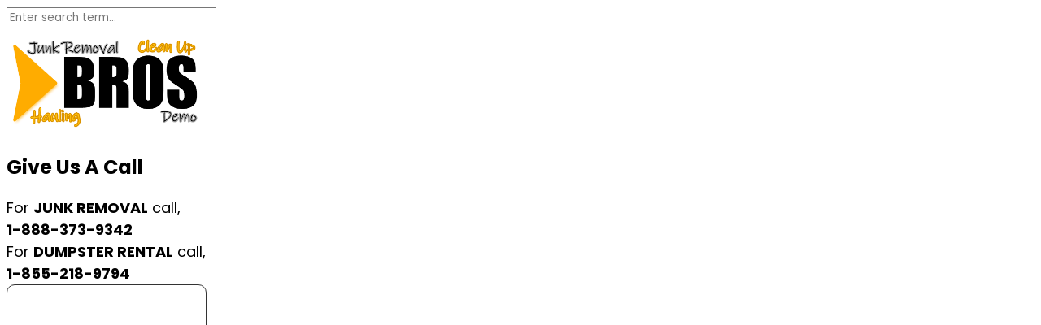

--- FILE ---
content_type: text/html; charset=UTF-8
request_url: https://broshauling.com/category/delaware/garden-waste-removal-de/
body_size: 15018
content:
<!DOCTYPE html>
<html dir="ltr" lang="en-US">

<head>
    <meta charset="UTF-8">
    <meta name="viewport" content="width=device-width, initial-scale=1">

        <title>Garden Waste Removal DE » Bro's Hauling</title>
	<style>img:is([sizes="auto" i], [sizes^="auto," i]) { contain-intrinsic-size: 3000px 1500px }</style>
	
		<!-- All in One SEO 4.9.2 - aioseo.com -->
	<meta name="robots" content="max-image-preview:large" />
	<link rel="canonical" href="https://broshauling.com/category/delaware/garden-waste-removal-de/" />
	<link rel="next" href="https://broshauling.com/category/delaware/garden-waste-removal-de/page/2/" />
	<meta name="generator" content="All in One SEO (AIOSEO) 4.9.2" />
		<script type="application/ld+json" class="aioseo-schema">
			{"@context":"https:\/\/schema.org","@graph":[{"@type":"BreadcrumbList","@id":"https:\/\/broshauling.com\/category\/delaware\/garden-waste-removal-de\/#breadcrumblist","itemListElement":[{"@type":"ListItem","@id":"https:\/\/broshauling.com#listItem","position":1,"name":"Home","item":"https:\/\/broshauling.com","nextItem":{"@type":"ListItem","@id":"https:\/\/broshauling.com\/category\/delaware\/#listItem","name":"Delaware"}},{"@type":"ListItem","@id":"https:\/\/broshauling.com\/category\/delaware\/#listItem","position":2,"name":"Delaware","item":"https:\/\/broshauling.com\/category\/delaware\/","nextItem":{"@type":"ListItem","@id":"https:\/\/broshauling.com\/category\/delaware\/garden-waste-removal-de\/#listItem","name":"Garden Waste Removal DE"},"previousItem":{"@type":"ListItem","@id":"https:\/\/broshauling.com#listItem","name":"Home"}},{"@type":"ListItem","@id":"https:\/\/broshauling.com\/category\/delaware\/garden-waste-removal-de\/#listItem","position":3,"name":"Garden Waste Removal DE","previousItem":{"@type":"ListItem","@id":"https:\/\/broshauling.com\/category\/delaware\/#listItem","name":"Delaware"}}]},{"@type":"CollectionPage","@id":"https:\/\/broshauling.com\/category\/delaware\/garden-waste-removal-de\/#collectionpage","url":"https:\/\/broshauling.com\/category\/delaware\/garden-waste-removal-de\/","name":"Garden Waste Removal DE \u00bb Bro's Hauling","inLanguage":"en-US","isPartOf":{"@id":"https:\/\/broshauling.com\/#website"},"breadcrumb":{"@id":"https:\/\/broshauling.com\/category\/delaware\/garden-waste-removal-de\/#breadcrumblist"}},{"@type":"Organization","@id":"https:\/\/broshauling.com\/#organization","name":"Bro's Hauling","description":"Hauling & Maintenance","url":"https:\/\/broshauling.com\/"},{"@type":"WebSite","@id":"https:\/\/broshauling.com\/#website","url":"https:\/\/broshauling.com\/","name":"Bro's Hauling","description":"Hauling & Maintenance","inLanguage":"en-US","publisher":{"@id":"https:\/\/broshauling.com\/#organization"}}]}
		</script>
		<!-- All in One SEO -->

<link rel='dns-prefetch' href='//fonts.googleapis.com' />
<link rel='preconnect' href='https://fonts.gstatic.com' crossorigin />
<link rel="alternate" type="application/rss+xml" title="Bro&#039;s Hauling &raquo; Feed" href="https://broshauling.com/feed/" />
<link rel="alternate" type="application/rss+xml" title="Bro&#039;s Hauling - Garden Waste Removal DE Category Feed" href="https://broshauling.com/category/delaware/garden-waste-removal-de/feed/" />
<script type="text/javascript">
/* <![CDATA[ */
window._wpemojiSettings = {"baseUrl":"https:\/\/s.w.org\/images\/core\/emoji\/16.0.1\/72x72\/","ext":".png","svgUrl":"https:\/\/s.w.org\/images\/core\/emoji\/16.0.1\/svg\/","svgExt":".svg","source":{"concatemoji":"https:\/\/broshauling.com\/wp-includes\/js\/wp-emoji-release.min.js?ver=6.8.3"}};
/*! This file is auto-generated */
!function(s,n){var o,i,e;function c(e){try{var t={supportTests:e,timestamp:(new Date).valueOf()};sessionStorage.setItem(o,JSON.stringify(t))}catch(e){}}function p(e,t,n){e.clearRect(0,0,e.canvas.width,e.canvas.height),e.fillText(t,0,0);var t=new Uint32Array(e.getImageData(0,0,e.canvas.width,e.canvas.height).data),a=(e.clearRect(0,0,e.canvas.width,e.canvas.height),e.fillText(n,0,0),new Uint32Array(e.getImageData(0,0,e.canvas.width,e.canvas.height).data));return t.every(function(e,t){return e===a[t]})}function u(e,t){e.clearRect(0,0,e.canvas.width,e.canvas.height),e.fillText(t,0,0);for(var n=e.getImageData(16,16,1,1),a=0;a<n.data.length;a++)if(0!==n.data[a])return!1;return!0}function f(e,t,n,a){switch(t){case"flag":return n(e,"\ud83c\udff3\ufe0f\u200d\u26a7\ufe0f","\ud83c\udff3\ufe0f\u200b\u26a7\ufe0f")?!1:!n(e,"\ud83c\udde8\ud83c\uddf6","\ud83c\udde8\u200b\ud83c\uddf6")&&!n(e,"\ud83c\udff4\udb40\udc67\udb40\udc62\udb40\udc65\udb40\udc6e\udb40\udc67\udb40\udc7f","\ud83c\udff4\u200b\udb40\udc67\u200b\udb40\udc62\u200b\udb40\udc65\u200b\udb40\udc6e\u200b\udb40\udc67\u200b\udb40\udc7f");case"emoji":return!a(e,"\ud83e\udedf")}return!1}function g(e,t,n,a){var r="undefined"!=typeof WorkerGlobalScope&&self instanceof WorkerGlobalScope?new OffscreenCanvas(300,150):s.createElement("canvas"),o=r.getContext("2d",{willReadFrequently:!0}),i=(o.textBaseline="top",o.font="600 32px Arial",{});return e.forEach(function(e){i[e]=t(o,e,n,a)}),i}function t(e){var t=s.createElement("script");t.src=e,t.defer=!0,s.head.appendChild(t)}"undefined"!=typeof Promise&&(o="wpEmojiSettingsSupports",i=["flag","emoji"],n.supports={everything:!0,everythingExceptFlag:!0},e=new Promise(function(e){s.addEventListener("DOMContentLoaded",e,{once:!0})}),new Promise(function(t){var n=function(){try{var e=JSON.parse(sessionStorage.getItem(o));if("object"==typeof e&&"number"==typeof e.timestamp&&(new Date).valueOf()<e.timestamp+604800&&"object"==typeof e.supportTests)return e.supportTests}catch(e){}return null}();if(!n){if("undefined"!=typeof Worker&&"undefined"!=typeof OffscreenCanvas&&"undefined"!=typeof URL&&URL.createObjectURL&&"undefined"!=typeof Blob)try{var e="postMessage("+g.toString()+"("+[JSON.stringify(i),f.toString(),p.toString(),u.toString()].join(",")+"));",a=new Blob([e],{type:"text/javascript"}),r=new Worker(URL.createObjectURL(a),{name:"wpTestEmojiSupports"});return void(r.onmessage=function(e){c(n=e.data),r.terminate(),t(n)})}catch(e){}c(n=g(i,f,p,u))}t(n)}).then(function(e){for(var t in e)n.supports[t]=e[t],n.supports.everything=n.supports.everything&&n.supports[t],"flag"!==t&&(n.supports.everythingExceptFlag=n.supports.everythingExceptFlag&&n.supports[t]);n.supports.everythingExceptFlag=n.supports.everythingExceptFlag&&!n.supports.flag,n.DOMReady=!1,n.readyCallback=function(){n.DOMReady=!0}}).then(function(){return e}).then(function(){var e;n.supports.everything||(n.readyCallback(),(e=n.source||{}).concatemoji?t(e.concatemoji):e.wpemoji&&e.twemoji&&(t(e.twemoji),t(e.wpemoji)))}))}((window,document),window._wpemojiSettings);
/* ]]> */
</script>
<style id='wp-emoji-styles-inline-css' type='text/css'>

	img.wp-smiley, img.emoji {
		display: inline !important;
		border: none !important;
		box-shadow: none !important;
		height: 1em !important;
		width: 1em !important;
		margin: 0 0.07em !important;
		vertical-align: -0.1em !important;
		background: none !important;
		padding: 0 !important;
	}
</style>
<link rel='stylesheet' id='wp-block-library-css' href='https://broshauling.com/wp-includes/css/dist/block-library/style.min.css?ver=6.8.3' type='text/css' media='all' />
<style id='classic-theme-styles-inline-css' type='text/css'>
/*! This file is auto-generated */
.wp-block-button__link{color:#fff;background-color:#32373c;border-radius:9999px;box-shadow:none;text-decoration:none;padding:calc(.667em + 2px) calc(1.333em + 2px);font-size:1.125em}.wp-block-file__button{background:#32373c;color:#fff;text-decoration:none}
</style>
<link rel='stylesheet' id='aioseo/css/src/vue/standalone/blocks/table-of-contents/global.scss-css' href='https://broshauling.com/wp-content/plugins/all-in-one-seo-pack/dist/Lite/assets/css/table-of-contents/global.e90f6d47.css?ver=4.9.2' type='text/css' media='all' />
<style id='global-styles-inline-css' type='text/css'>
:root{--wp--preset--aspect-ratio--square: 1;--wp--preset--aspect-ratio--4-3: 4/3;--wp--preset--aspect-ratio--3-4: 3/4;--wp--preset--aspect-ratio--3-2: 3/2;--wp--preset--aspect-ratio--2-3: 2/3;--wp--preset--aspect-ratio--16-9: 16/9;--wp--preset--aspect-ratio--9-16: 9/16;--wp--preset--color--black: #000000;--wp--preset--color--cyan-bluish-gray: #abb8c3;--wp--preset--color--white: #ffffff;--wp--preset--color--pale-pink: #f78da7;--wp--preset--color--vivid-red: #cf2e2e;--wp--preset--color--luminous-vivid-orange: #ff6900;--wp--preset--color--luminous-vivid-amber: #fcb900;--wp--preset--color--light-green-cyan: #7bdcb5;--wp--preset--color--vivid-green-cyan: #00d084;--wp--preset--color--pale-cyan-blue: #8ed1fc;--wp--preset--color--vivid-cyan-blue: #0693e3;--wp--preset--color--vivid-purple: #9b51e0;--wp--preset--gradient--vivid-cyan-blue-to-vivid-purple: linear-gradient(135deg,rgba(6,147,227,1) 0%,rgb(155,81,224) 100%);--wp--preset--gradient--light-green-cyan-to-vivid-green-cyan: linear-gradient(135deg,rgb(122,220,180) 0%,rgb(0,208,130) 100%);--wp--preset--gradient--luminous-vivid-amber-to-luminous-vivid-orange: linear-gradient(135deg,rgba(252,185,0,1) 0%,rgba(255,105,0,1) 100%);--wp--preset--gradient--luminous-vivid-orange-to-vivid-red: linear-gradient(135deg,rgba(255,105,0,1) 0%,rgb(207,46,46) 100%);--wp--preset--gradient--very-light-gray-to-cyan-bluish-gray: linear-gradient(135deg,rgb(238,238,238) 0%,rgb(169,184,195) 100%);--wp--preset--gradient--cool-to-warm-spectrum: linear-gradient(135deg,rgb(74,234,220) 0%,rgb(151,120,209) 20%,rgb(207,42,186) 40%,rgb(238,44,130) 60%,rgb(251,105,98) 80%,rgb(254,248,76) 100%);--wp--preset--gradient--blush-light-purple: linear-gradient(135deg,rgb(255,206,236) 0%,rgb(152,150,240) 100%);--wp--preset--gradient--blush-bordeaux: linear-gradient(135deg,rgb(254,205,165) 0%,rgb(254,45,45) 50%,rgb(107,0,62) 100%);--wp--preset--gradient--luminous-dusk: linear-gradient(135deg,rgb(255,203,112) 0%,rgb(199,81,192) 50%,rgb(65,88,208) 100%);--wp--preset--gradient--pale-ocean: linear-gradient(135deg,rgb(255,245,203) 0%,rgb(182,227,212) 50%,rgb(51,167,181) 100%);--wp--preset--gradient--electric-grass: linear-gradient(135deg,rgb(202,248,128) 0%,rgb(113,206,126) 100%);--wp--preset--gradient--midnight: linear-gradient(135deg,rgb(2,3,129) 0%,rgb(40,116,252) 100%);--wp--preset--font-size--small: 13px;--wp--preset--font-size--medium: 20px;--wp--preset--font-size--large: 36px;--wp--preset--font-size--x-large: 42px;--wp--preset--spacing--20: 0.44rem;--wp--preset--spacing--30: 0.67rem;--wp--preset--spacing--40: 1rem;--wp--preset--spacing--50: 1.5rem;--wp--preset--spacing--60: 2.25rem;--wp--preset--spacing--70: 3.38rem;--wp--preset--spacing--80: 5.06rem;--wp--preset--shadow--natural: 6px 6px 9px rgba(0, 0, 0, 0.2);--wp--preset--shadow--deep: 12px 12px 50px rgba(0, 0, 0, 0.4);--wp--preset--shadow--sharp: 6px 6px 0px rgba(0, 0, 0, 0.2);--wp--preset--shadow--outlined: 6px 6px 0px -3px rgba(255, 255, 255, 1), 6px 6px rgba(0, 0, 0, 1);--wp--preset--shadow--crisp: 6px 6px 0px rgba(0, 0, 0, 1);}:where(.is-layout-flex){gap: 0.5em;}:where(.is-layout-grid){gap: 0.5em;}body .is-layout-flex{display: flex;}.is-layout-flex{flex-wrap: wrap;align-items: center;}.is-layout-flex > :is(*, div){margin: 0;}body .is-layout-grid{display: grid;}.is-layout-grid > :is(*, div){margin: 0;}:where(.wp-block-columns.is-layout-flex){gap: 2em;}:where(.wp-block-columns.is-layout-grid){gap: 2em;}:where(.wp-block-post-template.is-layout-flex){gap: 1.25em;}:where(.wp-block-post-template.is-layout-grid){gap: 1.25em;}.has-black-color{color: var(--wp--preset--color--black) !important;}.has-cyan-bluish-gray-color{color: var(--wp--preset--color--cyan-bluish-gray) !important;}.has-white-color{color: var(--wp--preset--color--white) !important;}.has-pale-pink-color{color: var(--wp--preset--color--pale-pink) !important;}.has-vivid-red-color{color: var(--wp--preset--color--vivid-red) !important;}.has-luminous-vivid-orange-color{color: var(--wp--preset--color--luminous-vivid-orange) !important;}.has-luminous-vivid-amber-color{color: var(--wp--preset--color--luminous-vivid-amber) !important;}.has-light-green-cyan-color{color: var(--wp--preset--color--light-green-cyan) !important;}.has-vivid-green-cyan-color{color: var(--wp--preset--color--vivid-green-cyan) !important;}.has-pale-cyan-blue-color{color: var(--wp--preset--color--pale-cyan-blue) !important;}.has-vivid-cyan-blue-color{color: var(--wp--preset--color--vivid-cyan-blue) !important;}.has-vivid-purple-color{color: var(--wp--preset--color--vivid-purple) !important;}.has-black-background-color{background-color: var(--wp--preset--color--black) !important;}.has-cyan-bluish-gray-background-color{background-color: var(--wp--preset--color--cyan-bluish-gray) !important;}.has-white-background-color{background-color: var(--wp--preset--color--white) !important;}.has-pale-pink-background-color{background-color: var(--wp--preset--color--pale-pink) !important;}.has-vivid-red-background-color{background-color: var(--wp--preset--color--vivid-red) !important;}.has-luminous-vivid-orange-background-color{background-color: var(--wp--preset--color--luminous-vivid-orange) !important;}.has-luminous-vivid-amber-background-color{background-color: var(--wp--preset--color--luminous-vivid-amber) !important;}.has-light-green-cyan-background-color{background-color: var(--wp--preset--color--light-green-cyan) !important;}.has-vivid-green-cyan-background-color{background-color: var(--wp--preset--color--vivid-green-cyan) !important;}.has-pale-cyan-blue-background-color{background-color: var(--wp--preset--color--pale-cyan-blue) !important;}.has-vivid-cyan-blue-background-color{background-color: var(--wp--preset--color--vivid-cyan-blue) !important;}.has-vivid-purple-background-color{background-color: var(--wp--preset--color--vivid-purple) !important;}.has-black-border-color{border-color: var(--wp--preset--color--black) !important;}.has-cyan-bluish-gray-border-color{border-color: var(--wp--preset--color--cyan-bluish-gray) !important;}.has-white-border-color{border-color: var(--wp--preset--color--white) !important;}.has-pale-pink-border-color{border-color: var(--wp--preset--color--pale-pink) !important;}.has-vivid-red-border-color{border-color: var(--wp--preset--color--vivid-red) !important;}.has-luminous-vivid-orange-border-color{border-color: var(--wp--preset--color--luminous-vivid-orange) !important;}.has-luminous-vivid-amber-border-color{border-color: var(--wp--preset--color--luminous-vivid-amber) !important;}.has-light-green-cyan-border-color{border-color: var(--wp--preset--color--light-green-cyan) !important;}.has-vivid-green-cyan-border-color{border-color: var(--wp--preset--color--vivid-green-cyan) !important;}.has-pale-cyan-blue-border-color{border-color: var(--wp--preset--color--pale-cyan-blue) !important;}.has-vivid-cyan-blue-border-color{border-color: var(--wp--preset--color--vivid-cyan-blue) !important;}.has-vivid-purple-border-color{border-color: var(--wp--preset--color--vivid-purple) !important;}.has-vivid-cyan-blue-to-vivid-purple-gradient-background{background: var(--wp--preset--gradient--vivid-cyan-blue-to-vivid-purple) !important;}.has-light-green-cyan-to-vivid-green-cyan-gradient-background{background: var(--wp--preset--gradient--light-green-cyan-to-vivid-green-cyan) !important;}.has-luminous-vivid-amber-to-luminous-vivid-orange-gradient-background{background: var(--wp--preset--gradient--luminous-vivid-amber-to-luminous-vivid-orange) !important;}.has-luminous-vivid-orange-to-vivid-red-gradient-background{background: var(--wp--preset--gradient--luminous-vivid-orange-to-vivid-red) !important;}.has-very-light-gray-to-cyan-bluish-gray-gradient-background{background: var(--wp--preset--gradient--very-light-gray-to-cyan-bluish-gray) !important;}.has-cool-to-warm-spectrum-gradient-background{background: var(--wp--preset--gradient--cool-to-warm-spectrum) !important;}.has-blush-light-purple-gradient-background{background: var(--wp--preset--gradient--blush-light-purple) !important;}.has-blush-bordeaux-gradient-background{background: var(--wp--preset--gradient--blush-bordeaux) !important;}.has-luminous-dusk-gradient-background{background: var(--wp--preset--gradient--luminous-dusk) !important;}.has-pale-ocean-gradient-background{background: var(--wp--preset--gradient--pale-ocean) !important;}.has-electric-grass-gradient-background{background: var(--wp--preset--gradient--electric-grass) !important;}.has-midnight-gradient-background{background: var(--wp--preset--gradient--midnight) !important;}.has-small-font-size{font-size: var(--wp--preset--font-size--small) !important;}.has-medium-font-size{font-size: var(--wp--preset--font-size--medium) !important;}.has-large-font-size{font-size: var(--wp--preset--font-size--large) !important;}.has-x-large-font-size{font-size: var(--wp--preset--font-size--x-large) !important;}
:where(.wp-block-post-template.is-layout-flex){gap: 1.25em;}:where(.wp-block-post-template.is-layout-grid){gap: 1.25em;}
:where(.wp-block-columns.is-layout-flex){gap: 2em;}:where(.wp-block-columns.is-layout-grid){gap: 2em;}
:root :where(.wp-block-pullquote){font-size: 1.5em;line-height: 1.6;}
</style>
<link rel='stylesheet' id='esg-plugin-settings-css' href='https://broshauling.com/wp-content/plugins/essential-grid/public/assets/css/settings.css?ver=3.1.1' type='text/css' media='all' />
<link rel='stylesheet' id='tp-fontello-css' href='https://broshauling.com/wp-content/plugins/essential-grid/public/assets/font/fontello/css/fontello.css?ver=3.1.1' type='text/css' media='all' />
<link rel='stylesheet' id='mt-shortcodes-css' href='https://broshauling.com/wp-content/plugins/modeltheme-framework/inc/shortcodes/shortcodes.css?ver=6.8.3' type='text/css' media='all' />
<link rel='stylesheet' id='animations-css' href='https://broshauling.com/wp-content/plugins/modeltheme-framework/css/animations.css?ver=6.8.3' type='text/css' media='all' />
<link rel='stylesheet' id='related-posts-by-taxonomy-css' href='https://broshauling.com/wp-content/plugins/related-posts-by-taxonomy/includes/assets/css/styles.css?ver=6.8.3' type='text/css' media='all' />
<link rel='stylesheet' id='wp-components-css' href='https://broshauling.com/wp-includes/css/dist/components/style.min.css?ver=6.8.3' type='text/css' media='all' />
<link rel='stylesheet' id='godaddy-styles-css' href='https://broshauling.com/wp-content/mu-plugins/vendor/wpex/godaddy-launch/includes/Dependencies/GoDaddy/Styles/build/latest.css?ver=2.0.2' type='text/css' media='all' />
<link rel='stylesheet' id='font-awesome-css' href='https://broshauling.com/wp-content/themes/r-1trankad/css/font-awesome.min.css?ver=6.8.3' type='text/css' media='all' />
<link rel='stylesheet' id='trankad-responsive-css' href='https://broshauling.com/wp-content/themes/r-1trankad/css/responsive.css?ver=6.8.3' type='text/css' media='all' />
<link rel='stylesheet' id='trankad-media-screens-css' href='https://broshauling.com/wp-content/themes/r-1trankad/css/media-screens.css?ver=6.8.3' type='text/css' media='all' />
<link rel='stylesheet' id='owl-carousel-css' href='https://broshauling.com/wp-content/themes/r-1trankad/css/owl.carousel.css?ver=6.8.3' type='text/css' media='all' />
<link rel='stylesheet' id='animate-css' href='https://broshauling.com/wp-content/themes/r-1trankad/css/animate.css?ver=6.8.3' type='text/css' media='all' />
<link rel='stylesheet' id='trankad-styles-css' href='https://broshauling.com/wp-content/themes/r-1trankad/css/styles.css?ver=6.8.3' type='text/css' media='all' />
<link rel='stylesheet' id='trankad-style-css' href='https://broshauling.com/wp-content/themes/r-1trankad/style.css?ver=6.8.3' type='text/css' media='all' />
<style id='trankad-style-inline-css' type='text/css'>

				.is_header_semitransparent .navbar-default .container{
				    background: rgba(35, 35, 49, 0.2) none repeat scroll 0 0;
				}
				.is_header_semitransparent .sticky-wrapper.is-sticky .navbar-default .container{
				    background: rgba(35, 35, 49, 0.9) none repeat scroll 0 0;
				}
				header.header1 .header-info-group a,
				header.header1 .header-info-group span,
				header.header1 .social-links *{
					color: #FFFFFF;
				}
				.woocommerce #respond input#submit.disabled:hover, .woocommerce #respond input#submit:disabled:hover, .woocommerce #respond input#submit:disabled[disabled]:hover, .woocommerce a.button.disabled:hover, .woocommerce a.button:disabled:hover, .woocommerce a.button:disabled[disabled]:hover, .woocommerce button.button.disabled:hover, .woocommerce button.button:disabled:hover, .woocommerce button.button:disabled[disabled]:hover, .woocommerce input.button.disabled:hover, .woocommerce input.button:disabled:hover, .woocommerce input.button:disabled[disabled]:hover{
					background-color: #7C7C7C;
				}.back-to-top {
								background: #FBC531;
							}
							.back-to-top i{
								color: #000000;
							}
							.back-to-top:hover {
								background: #FAB909;
							}
							.back-to-top:hover i{
								color: #FFFFFF;
							}body #navbar .menu-item.free-consultation > a {
							background: #FBC531;
							color: #151515;
						}
						body #navbar .menu-item.free-consultation:hover > a {
							background: #FAB909;
							color: #FFFFFF;
						}.single article .article-content p,
	               p,
	               .post-excerpt{
	                    font-size: 17px;
	                    line-height: 26px;
	                    font-family: Poppins;
	                    color: #828282;
	               }
	               body{
	                    font-family: Poppins;
	               }
	               h1,
	               h1 span {
	                    font-family: "Poppins";
	                    font-size: 36px;
	               }
	               h2 {
	                    font-family: "Poppins";
	                    font-size: 30px;
	               }
	               h3 {
	                    font-family: "Poppins";
	                    font-size: 24px;
	               }
	               h4 {
	                    font-family: "Poppins";
	                    font-size: 18px;
	               } 
	               h5 {
	                    font-family: "Poppins";
	                    font-size: 14px;
	               } 
	               h6 {
	                    font-family: "Poppins";
	                    font-size: 12px;
	               } 
	               input,
	               textarea {
	                    font-family: Poppins;
	               }  
	               input[type="submit"] {
	                    font-family: Poppins;
	               } 
	    
	    			@media only screen and (max-width: 767px) {
	    				body h1,
	    				body h1 span{
	    					font-size: 30px !important;
	    					line-height: 35px !important;
	    				}
	    				body h2{
	    					font-size: 28px !important;
	    					line-height: 33px !important;
	    				}
	    				body h3{
	    					font-size: 26px !important;
	    					line-height: 31px !important;
	    				}
	    				body h4{
	    					font-size: 24px !important;
	    					line-height: 29px !important;
	    				}
	    				body h5{
	    					font-size: 22px !important;
	    					line-height: 27px !important;
	    				}
	    				body h6{
	    					font-size: 20px !important;
	    					line-height: 25px !important;
	    				}
	    			}
	    			
	    			@media only screen and (min-width: 768px) and (max-width: 1024px) {
	    				body h1,
	    				body h1 span{
	    					font-size: 36px !important;
	    					line-height: 39px !important;
	    				}
	    				body h2{
	    					font-size: 32px !important;
	    					line-height: 35px !important;
	    				}
	    				body h3{
	    					font-size: 28px !important;
	    					line-height: 31px !important;
	    				}
	    				body h4{
	    					font-size: 24px !important;
	    					line-height: 27px !important;
	    				}
	    				body h5{
	    					font-size: 20px !important;
	    					line-height: 23px !important;
	    				}
	    				body h6{
	    					font-size: 18px !important;
	    					line-height: 21px !important;
	    				}
	    			}
	    			.breadcrumb a::after {
		        	  content: "/";
		    	}
		    	body{
			        background: #ffffff;
		    	}
	    		.logo img,
				.navbar-header .logo img {
					max-width: 250px;
				}
			    ::selection{
			        color: #ffffff;
			        background: #FBC531;
			    }
			    ::-moz-selection { /* Code for Firefox */
			        color: #ffffff;
			        background: #FBC531;
			    }

			    a,
			    a:visited{
			        color: #FBC531;
			    }
			    a:focus,
			    a:hover{
			        color: #E1B12C;
			    }

			    /*------------------------------------------------------------------
			        COLOR
			    ------------------------------------------------------------------*/
				a, a:hover, a:focus, .mt_car--tax-type, span.amount, .widget_popular_recent_tabs .nav-tabs li.active a, .widget_product_categories .cat-item:hover, .widget_product_categories .cat-item a:hover, .widget_archive li:hover, .widget_archive li a:hover, .widget_categories .cat-item:hover, .widget_categories li a:hover, .pricing-table.recomended .button.solid-button, .pricing-table .table-content:hover .button.solid-button, .pricing-table.Recommended .button.solid-button, .pricing-table.recommended .button.solid-button, #sync2 .owl-item.synced .post_slider_title, #sync2 .owl-item:hover .post_slider_title, #sync2 .owl-item:active .post_slider_title, .pricing-table.recomended .button.solid-button, .pricing-table .table-content:hover .button.solid-button, .testimonial-author, .testimonials-container blockquote::before, .testimonials-container blockquote::after, .post-author > a, h2 span, label.error, .author-name, .prev-next-post a:hover, .prev-text, .wpb_button.btn-filled:hover, .next-text, .social ul li a:hover i, .wpcf7-form span.wpcf7-not-valid-tip, .text-dark .statistics .stats-head *, .wpb_button.btn-filled, .widget_meta a:hover, .widget_pages a:hover, .blogloop-v1 .post-name a:hover, .blogloop-v2 .post-name a:hover, .blogloop-v3 .post-name a:hover, .blogloop-v4 .post-name a:hover, .blogloop-v5 .post-name a:hover, .post-category-comment-date span a:hover, .list-view .post-details .post-category-comment-date a:hover, .simple_sermon_content_top h4, .page_404_v1 h1, .mt_cars--single-main-pic .post-name > a, .widget_recent_comments li:hover a, .list-view .post-details .post-name a:hover, .blogloop-v5 .post-details .post-sticky-label i, header.header2 .header-info-group .header_text_title strong, .widget_recent_entries_with_thumbnail li:hover a, .widget_recent_entries li a:hover, .blogloop-v1 .post-details .post-sticky-label i, .blogloop-v2 .post-details .post-sticky-label i, .blogloop-v3 .post-details .post-sticky-label i, .blogloop-v4 .post-details .post-sticky-label i, .blogloop-v5 .post-details .post-sticky-label i, .error-404.not-found h1, .list-view .post-details .post-excerpt .more-link:hover, .header4 header .right-side-social-actions .social-links a:hover i, .sidebar-content .widget_nav_menu li a:hover,.header1 .header-info-group i,.woocommerce-info::before,.member01_social a, .contact-details i, footer .social-links *, footer .social-links a:hover i, .woocommerce .star-rating span,.related.products .star-rating span,.blog-posts-shortcode .flex-zone-inside i, .sidebar-content .widget .wp-element-button {
			        color: #FBC531;
			    }
			    .services-section .box-shadow-column .vc_column-inner:hover .button-sections a,
			    .woocommerce a.remove{
			    	color: #FBC531 !important;
			    }
			    /* NAVIGATION */
			    .navstyle-v8.header3 #navbar .menu > .menu-item.current-menu-item > a, 
			    .navstyle-v8.header3 #navbar .menu > .menu-item:hover > a,
			    .navstyle-v1.header3 #navbar .menu > .menu-item:hover > a,
			    .navstyle-v1.header2 #navbar .menu > .menu-item:hover > a,
			    .navstyle-v4 #navbar .menu > .menu-item.current-menu-item > a,
			    .navstyle-v4 #navbar .menu > .menu-item:hover > a,
			    .navstyle-v3 #navbar .menu > .menu-item.current-menu-item > a, 
			    .navstyle-v3 #navbar .menu > .menu-item:hover > a,
			    .navstyle-v3 #navbar .menu > .menu-item > a::before, 
				.navstyle-v3 #navbar .menu > .menu-item > a::after,
				.navstyle-v2 #navbar .menu > .menu-item.current-menu-item > a,
				.navstyle-v2 #navbar .menu > .menu-item:hover > a{
			        color: #FBC531;
				}
				.nav-submenu-style1 #navbar .sub-menu .menu-item.selected > a, 
				.nav-submenu-style1 #navbar .sub-menu .menu-item:hover > a,
				.navstyle-v2.header3 #navbar .menu > .menu-item > a::before,
				.navstyle-v2.header3 #navbar .menu > .menu-item > a::after,
				.navstyle-v8 #navbar .menu > .menu-item > a::before,
				.navstyle-v7 #navbar .menu > .menu-item .sub-menu > .menu-item > a:hover,
				.navstyle-v7 #navbar .menu > .menu-item.current_page_item > a,
				.navstyle-v7 #navbar .menu > .menu-item.current-menu-item > a,
				.navstyle-v7 #navbar .menu > .menu-item:hover > a,
				.navstyle-v6 #navbar .menu > .menu-item.current_page_item > a,
				.navstyle-v6 #navbar .menu > .menu-item.current-menu-item > a,
				.navstyle-v6 #navbar .menu > .menu-item:hover > a,
				.navstyle-v5 #navbar .menu > .menu-item.current_page_item > a, 
				.navstyle-v5 #navbar .menu > .menu-item.current-menu-item > a,
				.navstyle-v5 #navbar .menu > .menu-item:hover > a,
				.navstyle-v2 #navbar .menu > .menu-item > a::before, 
				.navstyle-v2 #navbar .menu > .menu-item > a::after{
					background: #FBC531;
				}


				/* Color Dark / Hovers */
				.related-posts .post-name:hover a{
					color: #E1B12C;
				}

			    /*------------------------------------------------------------------
			        BACKGROUND + BACKGROUND-COLOR
			    ------------------------------------------------------------------*/
			    .sidebar-content .widget .wp-element-button .tagcloud > a:hover, .modeltheme-icon-search, .wpb_button::after, .rotate45, .latest-posts .post-date-day, .latest-posts h3, .latest-tweets h3, .latest-videos h3, .button.solid-button, button.vc_btn, .pricing-table.recomended .table-content, .pricing-table .table-content:hover, .pricing-table.Recommended .table-content, .pricing-table.recommended .table-content, .pricing-table.recomended .table-content, .pricing-table .table-content:hover, .block-triangle, .owl-theme .owl-controls .owl-page span, body .vc_btn.vc_btn-blue, body a.vc_btn.vc_btn-blue, body button.vc_btn.vc_btn-blue, .pagination .page-numbers.current, .pagination .page-numbers:hover, #subscribe > button[type='submit'], .social-sharer > li:hover, .prev-next-post a:hover .rotate45, .masonry_banner.default-skin, .form-submit input, .member-header::before, .member-header::after, .member-footer .social::before, .member-footer .social::after, .subscribe > button[type='submit'], .no-results input[type='submit'], h3#reply-title::after, .newspaper-info, header.header1 .header-nav-actions .shop_cart, .categories_shortcode .owl-controls .owl-buttons i:hover, .widget-title:after, h2.heading-bottom:after, .single .content-car-heading:after, .wpb_content_element .wpb_accordion_wrapper .wpb_accordion_header.ui-state-active, #primary .main-content ul li:not(.rotate45)::before, .wpcf7-form .wpcf7-submit, ul.ecs-event-list li span, #contact_form2 .solid-button.button, .details-container > div.details-item .amount, .details-container > div.details-item ins, .modeltheme-search .search-submit, .pricing-table.recommended .table-content .title-pricing, .pricing-table .table-content:hover .title-pricing, .pricing-table.recommended .button.solid-button, #navbar ul.sub-menu li a:hover .blogloop-v5 .absolute-date-badge span, .post-category-date a[rel="tag"], #navbar .mt-icon-list-item:hover, .mt_car--single-gallery.mt_car--featured-single-gallery:hover, .modeltheme-pagination.pagination .page-numbers.current, .pricing-table .table-content:hover .button.solid-button, footer .footer-top .menu .menu-item a::before, .mt-car-search .submit .form-control, .blogloop-v4.list-view .post-date, .post-password-form input[type="submit"], .search-form input[type="submit"], body .btn-sticky-left, .post-password-form input[type='submit'],body.woocommerce ul.products li.product .onsale,.woocommerce a.remove:hover,body .trankad-contact .wpcf7-submit:focus, body .trankad-contact .wpcf7-submit:active {
			        background: #FBC531;
			    }
			    
			    .woocommerce .product-thumbnails span.onsale,.related.products ul.products li.product .button,.woocommerce #review_form #respond .form-submit input,.woocommerce div.product .woocommerce-tabs ul.tabs li,.woocommerce #respond input#submit, .woocommerce a.button, .woocommerce input.button,.woocommerce button.button,.woocommerce #respond input#submit.alt, .woocommerce a.button.alt, .woocommerce button.button.alt, .woocommerce input.button.alt {
			        background-color: #FBC531;
			    }

			    body .trankad-contact .wpcf7-submit:hover,.modeltheme-search.modeltheme-search-open .modeltheme-icon-search, .no-js .modeltheme-search .modeltheme-icon-search, .modeltheme-icon-search:hover, .latest-posts .post-date-month, .button.solid-button:hover, body .vc_btn.vc_btn-blue:hover, body a.vc_btn.vc_btn-blue:hover, .post-category-date a[rel="tag"]:hover, .single-post-tags > a:hover, body button.vc_btn.vc_btn-blue:hover, .blogloop-v5 .absolute-date-badge span:hover, .mt-car-search .submit .form-control:hover, #contact_form2 .solid-button.button:hover, .subscribe > button[type='submit']:hover, footer .mc4wp-form-fields input[type="submit"]:hover, .no-results.not-found .search-submit:hover, .no-results input[type='submit']:hover, ul.ecs-event-list li span:hover, .pricing-table.recommended .table-content .price_circle, .pricing-table .table-content:hover .price_circle, #modal-search-form .modal-content input.search-input, .wpcf7-form .wpcf7-submit:hover, .form-submit input:hover, .blogloop-v4.list-view .post-date a:hover, .pricing-table.recommended .button.solid-button:hover, .search-form input[type="submit"]:hover, .modeltheme-pagination.pagination .page-numbers.current:hover, .error-return-home.text-center > a:hover, .pricing-table .table-content:hover .button.solid-button:hover, .post-password-form input[type="submit"]:hover, .navbar-toggle .navbar-toggle:hover .icon-bar, .btn-sticky-left:hover, .post-password-form input[type='submit']:hover,.woocommerce #respond input#submit.alt:hover,.woocommerce a.button.alt:hover,.woocommerce button.button.alt:hover,.woocommerce input.button.alt:hover,.member01_social a:hover {
			        background: #E1B12C;
			    }
			    .tagcloud > a:hover{
			        background: #E1B12C !important;
			    }
			    .related.products ul.products li.product .button:hover, .woocommerce #review_form #respond .form-submit input:hover,.woocommerce #respond input#submit:hover, .woocommerce a.button:hover, .woocommerce button.button:hover, .woocommerce input.button:hover{
			        background-color: #E1B12C;
			    }

			    .flickr_badge_image a::after,
			    .portfolio-hover,
			    .pastor-image-content .details-holder,
			    .item-description .holder-top,
			    blockquote::before {
			        background: rgba(241,196,15,0.7);
			    }
			    .trankad_preloader_holder .loader-42{
			    	color: #252525;
			    }
			    /*------------------------------------------------------------------
			        BORDER-COLOR
			    ------------------------------------------------------------------*/
			    .woocommerce div.product .woocommerce-tabs ul.tabs li,footer .social-links a:hover, body .trankad-contact .wpcf7-submit:hover, body .trankad-contact .wpcf7-submit:focus, body .trankad-contact .wpcf7-submit:active, .member01_social a,.woocommerce .woocommerce-info,.comment-form input, .comment-form textarea, .author-bio, blockquote, .widget_popular_recent_tabs .nav-tabs > li.active, body .left-border, body .right-border, body .member-header, body .member-footer .social, body .button[type='submit'], .navbar ul li ul.sub-menu, .wpb_content_element .wpb_tabs_nav li.ui-tabs-active, #contact-us .form-control:focus, .sale_banner_holder:hover, .testimonial-img, .wpcf7-form input:focus, .wpcf7-form textarea:focus, .header_search_form, .list-view .post-details .post-excerpt .more-link:hover{
			        border-color: #FBC531;
			    }
</style>
<link rel='stylesheet' id='simple-line-icons-css' href='https://broshauling.com/wp-content/themes/r-1trankad/css/simple-line-icons.css?ver=6.8.3' type='text/css' media='all' />
<link rel='stylesheet' id='js-composer-css' href='https://broshauling.com/wp-content/themes/r-1trankad/css/js_composer.css?ver=6.8.3' type='text/css' media='all' />
<link rel='stylesheet' id='trankad-gutenberg-frontend-css' href='https://broshauling.com/wp-content/themes/r-1trankad/css/gutenberg-frontend.css?ver=6.8.3' type='text/css' media='all' />
<link rel='stylesheet' id='trankad-fonts-css' href='//fonts.googleapis.com/css?family=Poppins%3A300%2Cregular%2C500%2C600%2C700%2Clatin-ext%2Clatin%2Cdevanagari&#038;ver=1.0.0' type='text/css' media='all' />
<link rel="preload" as="style" href="https://fonts.googleapis.com/css?family=Poppins:700,300&#038;display=swap&#038;ver=6.8.3" /><link rel="stylesheet" href="https://fonts.googleapis.com/css?family=Poppins:700,300&#038;display=swap&#038;ver=6.8.3" media="print" onload="this.media='all'"><noscript><link rel="stylesheet" href="https://fonts.googleapis.com/css?family=Poppins:700,300&#038;display=swap&#038;ver=6.8.3" /></noscript><script type="text/javascript" src="https://broshauling.com/wp-includes/js/jquery/jquery.min.js?ver=3.7.1" id="jquery-core-js"></script>
<script type="text/javascript" src="https://broshauling.com/wp-includes/js/jquery/jquery-migrate.min.js?ver=3.4.1" id="jquery-migrate-js"></script>
<script></script><link rel="https://api.w.org/" href="https://broshauling.com/wp-json/" /><link rel="alternate" title="JSON" type="application/json" href="https://broshauling.com/wp-json/wp/v2/categories/6168" /><link rel="EditURI" type="application/rsd+xml" title="RSD" href="https://broshauling.com/xmlrpc.php?rsd" />
<meta name="generator" content="WordPress 6.8.3" />
<meta name="generator" content="Redux 4.5.9" /><!--[if IE 9]> <script>var _gambitParallaxIE9 = true;</script> <![endif]--><meta name="generator" content="Powered by WPBakery Page Builder - drag and drop page builder for WordPress."/>
<link rel="icon" href="https://broshauling.com/wp-content/uploads/2017/10/cropped-yardwaste-32x32.png" sizes="32x32" />
<link rel="icon" href="https://broshauling.com/wp-content/uploads/2017/10/cropped-yardwaste-192x192.png" sizes="192x192" />
<link rel="apple-touch-icon" href="https://broshauling.com/wp-content/uploads/2017/10/cropped-yardwaste-180x180.png" />
<meta name="msapplication-TileImage" content="https://broshauling.com/wp-content/uploads/2017/10/cropped-yardwaste-270x270.png" />
<style id="redux_demo-dynamic-css" title="dynamic-css" class="redux-options-output">#navbar .menu-item > a,
                                .navbar-nav .search_products a,
                                .navbar-default .navbar-nav > li > a:hover, .navbar-default .navbar-nav > li > a:focus,
                                .navbar-default .navbar-nav > li > a{color:#A0A0A0;}body #navbar .menu-item.selected > a, body #navbar .menu-item:hover > a, body #navbar .current_page_item > a, .header-infos .header-info-group a:hover, .header-infos .header-info-group a:hover i{color:#FBC531;}#navbar .sub-menu .menu-item > a::before{background-color:#FBC531;}#navbar .sub-menu, .navbar ul li ul.sub-menu{background-color:#FFFFFF;}#navbar ul.sub-menu li a:hover{background-color:transparent;}#navbar ul.sub-menu li a{color:#252525;}body{font-family:Poppins;}h1,h1 span{font-family:Poppins;line-height:36px;font-weight:700;font-size:36px;}h2,h2 span{font-family:Poppins;line-height:30px;font-weight:700;font-size:30px;}h3,h3 span{font-family:Poppins;line-height:24px;font-weight:700;font-size:24px;}h4{font-family:Poppins;line-height:18px;font-size:18px;}h5{font-family:Poppins;line-height:14px;font-size:14px;}h6{font-family:Poppins;line-height:12px;font-size:12px;}input,textarea{font-family:Poppins;}input[type="submit"]{font-family:Poppins;}.navbar-default{background-color:#ffffff;}header .top-header{background-color:#000000;}.fixed-sidebar-menu{background-color:#ffffff;}footer .footer-top{background-color:#f9f9f9;}footer .footer-top h1.widget-title, footer .footer-top h3.widget-title, footer .footer-top .widget-title, footer .footer-top h1.widget-title a{color:#252525;}.footer-row-1{padding-top:1px;padding-bottom:1px;}.footer-row-1{margin-top:0px;margin-bottom:0px;}.footer-row-1{border-top:0px solid #515b5e;border-bottom:0px solid #515b5e;border-left:0px solid #515b5e;border-right:0px solid #515b5e;}footer.footer1 .footer,footer.footer2 .footer-div-parent{background-color:#f7fafd;}footer .footer h1.widget-title, footer .footer h3.widget-title, footer .footer .widget-title{color:#ffffff;}.single article .article-content p,p,.post-excerpt{font-family:Poppins;line-height:26px;font-weight:300;color:#828282;font-size:17px;}</style><noscript><style> .wpb_animate_when_almost_visible { opacity: 1; }</style></noscript></head>

<body class="archive category category-garden-waste-removal-de category-6168 wp-theme-r-1trankad nav-submenu-style2 widgets_v1  added-redux-framework        is_nav_sticky header1   wpb-js-composer js-comp-ver-8.6.1 vc_responsive">
    
                <!-- Fixed Search Form -->
        <div class="fixed-search-overlay">
            <!-- Close Sidebar Menu + Close Overlay -->
            <i class="icon-close icons"></i>
            <!-- INSIDE SEARCH OVERLAY -->
            <div class="fixed-search-inside">
                <div class="modeltheme-search">
                    <form method="GET" action="https://broshauling.com/">
                        <input class="search-input" placeholder="Enter search term..." type="search" value="" name="s" id="search" />
                        <i class="fa fa-search"></i>
                        <input type="hidden" name="post_type" value="post" />
                    </form>
                </div>
            </div>
        </div>
    

                            <!-- Fixed Sidebar Overlay -->
            <div class="fixed-sidebar-menu-overlay"></div>
            <!-- Fixed Sidebar Menu -->
            <div class="relative fixed-sidebar-menu-holder header7">
                <div class="fixed-sidebar-menu">
                    <!-- Close Sidebar Menu + Close Overlay -->
                    <i class="icon-close icons"></i>
                    <!-- Sidebar Menu Holder -->
                    <div class="header7 sidebar-content">
                        <!-- RIGHT SIDE -->
                        <div class="left-side">
    			                			                  			                <div class="logo">
    			                    <a href="https://broshauling.com">
    			                        <img src="https://broshauling.com/wp-content/uploads/2020/04/bros.png" alt="Bro&#039;s Hauling" />
    			                    </a>
    			                </div>
    			                  			                                        <aside id="text-2" class="widget widget_text"><h3 class="widget-title">Give Us A Call</h3>			<div class="textwidget"><div class="su-heading su-heading-style-default su-heading-align-center" id="" style="font-size:18px;margin-bottom:0px"><div class="su-heading-inner">For <strong>JUNK REMOVAL</strong> call,<br />
<strong>1-888-373-9342</strong><br />
</div></div>
<div class="su-heading su-heading-style-default su-heading-align-center" id="" style="font-size:18px;margin-bottom:0px"><div class="su-heading-inner">For <strong>DUMPSTER RENTAL</strong> call,<br />
<strong>1-855-218-9794</strong><br />
</div></div>
<div id="polyares_form_container" style="margin: 0px; padding: 0px;">
<div id="polyares_form" style="width: 244px; height: 377px;"><iframe style="border-radius: 10px; border: 1px solid #333;" src="//leads.polyares.com/?api_key=f3b369d57ac1475e8230d0ecb0e50a05c5eb5547&amp;funnel=5&amp;category=183&amp;buttons=btn-warning" width="100%" height="100%" frameborder="no" scrolling="yes"></iframe></div>
</div>
</div>
		</aside><aside id="related-posts-by-taxonomy-2" class="widget related_posts_by_taxonomy">
<h3 class="widget-title">Related Services Near You</h3>
<ul>
					
			<li>
				<a href="https://broshauling.com/dumpster-rentals-georgetown-delaware/">Dumpster Rental Georgetown, DE | 10, 20, 30 &#038; 40 Yard</a>
			</li>
					
			<li>
				<a href="https://broshauling.com/trash-hauling-georgetown-delaware/">Trash Hauling Georgetown, DE | Waste/Debris</a>
			</li>
					
			<li>
				<a href="https://broshauling.com/snow-removal-georgetown-delaware/">Snow Removal Georgetown, DE | Plowing, Blowing, Salting</a>
			</li>
					
			<li>
				<a href="https://broshauling.com/junk-hauling-georgetown-delaware/">Junk Hauling Georgetown, DE | Removal &#038; Hauling</a>
			</li>
			</ul>
</aside><aside id="text-3" class="widget widget_text"><h3 class="widget-title">Junk Removal</h3>			<div class="textwidget"><p>We can remove your indoor &amp; outdoor junk. We remove it all!</p>
</div>
		</aside><aside id="text-4" class="widget widget_text"><h3 class="widget-title">Yard Cleanup</h3>			<div class="textwidget"><p>We can remove that waste in your front and back yard!</p>
</div>
		</aside><aside id="text-5" class="widget widget_text"><h3 class="widget-title">Furniture &#038; Appliance Removal</h3>			<div class="textwidget"><p>We can haul away your old furniture or recycle your appliances for you!</p>
</div>
		</aside><aside id="text-6" class="widget widget_text"><h3 class="widget-title">Moving &#038; Foreclosure Clean Outs</h3>			<div class="textwidget"><p>Whether you need us to clean out a home after moving or foreclosure, we&#8217;re here for you.</p>
</div>
		</aside><aside id="text-7" class="widget widget_text"><h3 class="widget-title">Light Demo Work</h3>			<div class="textwidget"><p>We can help knock down a wall and haul the debris away!</p>
</div>
		</aside><aside id="text-8" class="widget widget_text"><h3 class="widget-title">Moving Help</h3>			<div class="textwidget"><p>We can help load and unload your boxes, furniture and appliances!</p>
</div>
		</aside>                        </div>
                    </div>
                </div>
            </div>
            

    <!-- PAGE #page -->
    <div id="page" class="hfeed site">
        <header class="header1">


  <div class="container">
    <div class="row">
      <!-- LOGO -->
      <div class="navbar-header col-md-3">
        <button type="button" class="navbar-toggle collapsed" data-toggle="collapse" data-target="#navbar" aria-expanded="false" aria-controls="navbar">
            <span class="sr-only"></span>
            <span class="icon-bar"></span>
            <span class="icon-bar"></span>
            <span class="icon-bar"></span>
        </button>

                  <div class="logo">
              <a href="https://broshauling.com">
                  <img src="https://broshauling.com/wp-content/uploads/2020/04/bros.png" alt="Bro&#039;s Hauling" />
              </a>
          </div>
              </div>
      <div class="col-md-9">
        <div class="header-infos">

                      <!-- HEADER INFO 1 -->
            <div class="pull-left header-info-group">
              <div class="header-info-icon pull-left text-center">
                                  <i class="fa fa-phone-square"></i>
                              </div>
              <div class="header-info-labels pull-left">
                <h3>Get In Touch</h3>
                <div class="clearfix"></div>
                <h5>1-888-373-9342</h5>
              </div>
            </div>
            <!-- // HEADER INFO 1 -->
          
          
          
        </div>
      </div>
    </div>
  </div>


  <!-- BOTTOM BAR -->
  <nav class="navbar navbar-default" id="modeltheme-main-head">
    <div class="container">
        <div class="row">

          <!-- NAV MENU -->
          <div id="navbar" class="navbar-collapse collapse col-md-12">
            
            <ul class="menu nav navbar-nav nav-effect nav-menu">
              <li id="menu-item-663" class="menu-item menu-item-type-post_type menu-item-object-page menu-item-home menu-item-663"><a href="https://broshauling.com/">Home</a></li>
<li id="menu-item-662" class="menu-item menu-item-type-post_type menu-item-object-page menu-item-662"><a href="https://broshauling.com/about-us/">About</a></li>
<li id="menu-item-661" class="menu-item menu-item-type-post_type menu-item-object-page menu-item-661"><a href="https://broshauling.com/our-services/">Services</a></li>
<li id="menu-item-660" class="menu-item menu-item-type-post_type menu-item-object-page menu-item-660"><a href="https://broshauling.com/jobs-completed/">Portfolio</a></li>
<li id="menu-item-659" class="free-consultation menu-item menu-item-type-post_type menu-item-object-page menu-item-659"><a href="https://broshauling.com/contact/">Contact</a></li>
            </ul>

            <div class="header-nav-actions">

                                <!-- MT BURGER -->
                  <div class="mt-nav-burger-holder">
                    <div id="mt-nav-burger" class="menu-item">
                      <span></span>
                      <span></span>
                      <span></span>
                      <span></span>
                      <span></span>
                      <span></span>
                    </div>
                  </div>
                
                                  <a href="#" class="mt-search-icon menu-item">
                    <i class="fa fa-search" aria-hidden="true"></i>
                  </a>
                              
                          
            </div>

          </div>


        </div>
    </div>
  </nav>
</header>

    <!-- HEADER TITLE BREADCRUBS SECTION -->
    <div class="header-title-breadcrumb relative"><div class="header-title-breadcrumb-overlay text-center" style="background-image:url(https://broshauling.com/wp-content/themes/r-1trankad/images/breadcumbs-section.jpg)">
                            <div class="container">
                                <div class="row">
                                    <div class="col-md-12 col-sm-12 col-xs-12 text-left"><h1>Category:  <span>Garden Waste Removal DE</span></h1></div>
                                    <div class="col-md-12 col-sm-12 col-xs-12">
                                        <ol class="breadcrumb text-left"><li><a href="https://broshauling.com/">Home</a></li> <a href="https://broshauling.com/category/delaware/">Delaware</a><li class="active">Garden Waste Removal DE</li></ol>                    
                                    </div>
                                </div>
                            </div>
                        </div></div><div class="clearfix"></div>
    <!-- Page content -->
    <div class="high-padding">
        <!-- Blog content -->
        <div class="container blog-posts">
            <div class="row">

                                                                                        <div class="col-md-4 sidebar-content"><aside id="text-2" class="widget widget_text"><h3 class="widget-title">Give Us A Call</h3>			<div class="textwidget"><div class="su-heading su-heading-style-default su-heading-align-center" id="" style="font-size:18px;margin-bottom:0px"><div class="su-heading-inner">For <strong>JUNK REMOVAL</strong> call,<br />
<strong>1-888-373-9342</strong><br />
</div></div>
<div class="su-heading su-heading-style-default su-heading-align-center" id="" style="font-size:18px;margin-bottom:0px"><div class="su-heading-inner">For <strong>DUMPSTER RENTAL</strong> call,<br />
<strong>1-855-218-9794</strong><br />
</div></div>
<div id="polyares_form_container" style="margin: 0px; padding: 0px;">
<div id="polyares_form" style="width: 244px; height: 377px;"><iframe style="border-radius: 10px; border: 1px solid #333;" src="//leads.polyares.com/?api_key=f3b369d57ac1475e8230d0ecb0e50a05c5eb5547&amp;funnel=5&amp;category=183&amp;buttons=btn-warning" width="100%" height="100%" frameborder="no" scrolling="yes"></iframe></div>
</div>
</div>
		</aside><aside id="related-posts-by-taxonomy-2" class="widget related_posts_by_taxonomy">
<h3 class="widget-title">Related Services Near You</h3>
<ul>
					
			<li>
				<a href="https://broshauling.com/dumpster-rentals-georgetown-delaware/">Dumpster Rental Georgetown, DE | 10, 20, 30 &#038; 40 Yard</a>
			</li>
					
			<li>
				<a href="https://broshauling.com/trash-hauling-georgetown-delaware/">Trash Hauling Georgetown, DE | Waste/Debris</a>
			</li>
					
			<li>
				<a href="https://broshauling.com/snow-removal-georgetown-delaware/">Snow Removal Georgetown, DE | Plowing, Blowing, Salting</a>
			</li>
					
			<li>
				<a href="https://broshauling.com/junk-hauling-georgetown-delaware/">Junk Hauling Georgetown, DE | Removal &#038; Hauling</a>
			</li>
			</ul>
</aside><aside id="text-3" class="widget widget_text"><h3 class="widget-title">Junk Removal</h3>			<div class="textwidget"><p>We can remove your indoor &amp; outdoor junk. We remove it all!</p>
</div>
		</aside><aside id="text-4" class="widget widget_text"><h3 class="widget-title">Yard Cleanup</h3>			<div class="textwidget"><p>We can remove that waste in your front and back yard!</p>
</div>
		</aside><aside id="text-5" class="widget widget_text"><h3 class="widget-title">Furniture &#038; Appliance Removal</h3>			<div class="textwidget"><p>We can haul away your old furniture or recycle your appliances for you!</p>
</div>
		</aside><aside id="text-6" class="widget widget_text"><h3 class="widget-title">Moving &#038; Foreclosure Clean Outs</h3>			<div class="textwidget"><p>Whether you need us to clean out a home after moving or foreclosure, we&#8217;re here for you.</p>
</div>
		</aside><aside id="text-7" class="widget widget_text"><h3 class="widget-title">Light Demo Work</h3>			<div class="textwidget"><p>We can help knock down a wall and haul the debris away!</p>
</div>
		</aside><aside id="text-8" class="widget widget_text"><h3 class="widget-title">Moving Help</h3>			<div class="textwidget"><p>We can help load and unload your boxes, furniture and appliances!</p>
</div>
		</aside></div>
                                                                
                <div class="col-md-8 main-content">
                                    <div class="row">

                                                                                                        
<article id="post-11934" class="single-post col-md-12 list-view blogloop-v2 blogloop-no-flex post-11934 post type-post status-publish format-standard hentry category-delaware category-garden-waste-removal-de tag-georgetown-de" > 
    <div class="blog_custom">
        
                
        <!-- POST DETAILS -->
        <div class="post-details">
            <div class="post-details-holder">

                <!-- POST METAS (DATE / TAGS / AUTHOR / COMMENTS) -->
                <div class="post-category-comment-date row">
                    <!-- POST META: DATE -->
                    <span class="post-date">
                        <a title="Garden Waste Removal Georgetown, DE | Pickup Waste" href="https://broshauling.com/garden-waste-removal-georgetown-delaware/">
                            <i class="icon-calendar"></i>
                             September 17, 2017                        </a>
                    </span>
                    <!-- POST META: TAGS -->
                    <span class="post-tags">
                        <i class="icon-tag"></i> <a href="https://broshauling.com/category/delaware/" rel="tag">Delaware</a>, <a href="https://broshauling.com/category/delaware/garden-waste-removal-de/" rel="tag">Garden Waste Removal DE</a>                    </span>
                    <!-- POST META: AUTHOR -->
                    <span class="post-author"><i class="icon-user icons"></i><a href="https://broshauling.com/author/bros/">Bro&#039;s Hauling</a></span>
                </div>

                <!-- POST TITLE -->
                <h3 class="post-name row">
                    <a title="Garden Waste Removal Georgetown, DE | Pickup Waste" href="https://broshauling.com/garden-waste-removal-georgetown-delaware/">
                                                <!-- POST TITLE -->
                        Garden Waste Removal Georgetown, DE | Pickup Waste                    </a>
                </h3>

                <!-- POST CONTENT / EXCERPT -->
                <div class="post-excerpt row">
                    <p>Garden Waste Removal Services Georgetown, DE Do you need garden waste removal in Georgetown, DE? Bro&#8217;s Hauling is your local junk specialist who can help you with your garden waste removal needs. To schedule garden waste collection Georgetown, DE &#8212; please call 1-888-373-9342. We are dedicated to your satisfaction! Same and next day pickup may be [&hellip;]</p>
                    <div class="clearfix"></div>

                    <p>
                        <a href="https://broshauling.com/garden-waste-removal-georgetown-delaware/" class="more-link">
                            Continue Reading <i class="fa fa-long-arrow-right" aria-hidden="true"></i>
                        </a>
                    </p>
                    <div class="clearfix"></div>

                                    </div>
            </div>
        </div>
    </div>
</article>                                                                                
<article id="post-11939" class="single-post col-md-12 list-view blogloop-v2 blogloop-no-flex post-11939 post type-post status-publish format-standard hentry category-delaware category-garden-waste-removal-de tag-harrington-de" > 
    <div class="blog_custom">
        
                
        <!-- POST DETAILS -->
        <div class="post-details">
            <div class="post-details-holder">

                <!-- POST METAS (DATE / TAGS / AUTHOR / COMMENTS) -->
                <div class="post-category-comment-date row">
                    <!-- POST META: DATE -->
                    <span class="post-date">
                        <a title="Garden Waste Removal Harrington, DE | Pickup Waste" href="https://broshauling.com/garden-waste-removal-harrington-delaware/">
                            <i class="icon-calendar"></i>
                             September 16, 2017                        </a>
                    </span>
                    <!-- POST META: TAGS -->
                    <span class="post-tags">
                        <i class="icon-tag"></i> <a href="https://broshauling.com/category/delaware/" rel="tag">Delaware</a>, <a href="https://broshauling.com/category/delaware/garden-waste-removal-de/" rel="tag">Garden Waste Removal DE</a>                    </span>
                    <!-- POST META: AUTHOR -->
                    <span class="post-author"><i class="icon-user icons"></i><a href="https://broshauling.com/author/ashleyln/">Hauling Pro</a></span>
                </div>

                <!-- POST TITLE -->
                <h3 class="post-name row">
                    <a title="Garden Waste Removal Harrington, DE | Pickup Waste" href="https://broshauling.com/garden-waste-removal-harrington-delaware/">
                                                <!-- POST TITLE -->
                        Garden Waste Removal Harrington, DE | Pickup Waste                    </a>
                </h3>

                <!-- POST CONTENT / EXCERPT -->
                <div class="post-excerpt row">
                    <p>Garden Waste Removal Services Harrington, DE Do you need garden waste removal in Harrington, DE? Bro&#8217;s Hauling is your local junk specialist who can help you with your garden waste removal needs. To schedule garden waste collection Harrington, DE &#8212; please call 1-888-373-9342. We are dedicated to your satisfaction! Same and next day pickup may be [&hellip;]</p>
                    <div class="clearfix"></div>

                    <p>
                        <a href="https://broshauling.com/garden-waste-removal-harrington-delaware/" class="more-link">
                            Continue Reading <i class="fa fa-long-arrow-right" aria-hidden="true"></i>
                        </a>
                    </p>
                    <div class="clearfix"></div>

                                    </div>
            </div>
        </div>
    </div>
</article>                                                                                
<article id="post-11956" class="single-post col-md-12 list-view blogloop-v2 blogloop-no-flex post-11956 post type-post status-publish format-standard hentry category-delaware category-garden-waste-removal-de tag-bethany-beach-de" > 
    <div class="blog_custom">
        
                
        <!-- POST DETAILS -->
        <div class="post-details">
            <div class="post-details-holder">

                <!-- POST METAS (DATE / TAGS / AUTHOR / COMMENTS) -->
                <div class="post-category-comment-date row">
                    <!-- POST META: DATE -->
                    <span class="post-date">
                        <a title="Garden Waste Removal Bethany Beach, DE | Pickup Waste" href="https://broshauling.com/garden-waste-removal-bethany-beach-delaware/">
                            <i class="icon-calendar"></i>
                             September 15, 2017                        </a>
                    </span>
                    <!-- POST META: TAGS -->
                    <span class="post-tags">
                        <i class="icon-tag"></i> <a href="https://broshauling.com/category/delaware/" rel="tag">Delaware</a>, <a href="https://broshauling.com/category/delaware/garden-waste-removal-de/" rel="tag">Garden Waste Removal DE</a>                    </span>
                    <!-- POST META: AUTHOR -->
                    <span class="post-author"><i class="icon-user icons"></i><a href="https://broshauling.com/author/bros/">Bro&#039;s Hauling</a></span>
                </div>

                <!-- POST TITLE -->
                <h3 class="post-name row">
                    <a title="Garden Waste Removal Bethany Beach, DE | Pickup Waste" href="https://broshauling.com/garden-waste-removal-bethany-beach-delaware/">
                                                <!-- POST TITLE -->
                        Garden Waste Removal Bethany Beach, DE | Pickup Waste                    </a>
                </h3>

                <!-- POST CONTENT / EXCERPT -->
                <div class="post-excerpt row">
                    <p>Garden Waste Removal Services Bethany Beach, DE Do you need garden waste removal in Bethany Beach, DE? Bro&#8217;s Hauling is your local junk specialist who can help you with your garden waste removal needs. To schedule garden waste collection Bethany Beach, DE &#8212; please call 1-888-373-9342. We are dedicated to your satisfaction! Same and next day [&hellip;]</p>
                    <div class="clearfix"></div>

                    <p>
                        <a href="https://broshauling.com/garden-waste-removal-bethany-beach-delaware/" class="more-link">
                            Continue Reading <i class="fa fa-long-arrow-right" aria-hidden="true"></i>
                        </a>
                    </p>
                    <div class="clearfix"></div>

                                    </div>
            </div>
        </div>
    </div>
</article>                                                                                
<article id="post-11947" class="single-post col-md-12 list-view blogloop-v2 blogloop-no-flex post-11947 post type-post status-publish format-standard hentry category-delaware category-garden-waste-removal-de tag-ocean-view-de" > 
    <div class="blog_custom">
        
                
        <!-- POST DETAILS -->
        <div class="post-details">
            <div class="post-details-holder">

                <!-- POST METAS (DATE / TAGS / AUTHOR / COMMENTS) -->
                <div class="post-category-comment-date row">
                    <!-- POST META: DATE -->
                    <span class="post-date">
                        <a title="Garden Waste Removal Ocean View, DE | Pickup Waste" href="https://broshauling.com/garden-waste-removal-ocean-view-delaware/">
                            <i class="icon-calendar"></i>
                             September 13, 2017                        </a>
                    </span>
                    <!-- POST META: TAGS -->
                    <span class="post-tags">
                        <i class="icon-tag"></i> <a href="https://broshauling.com/category/delaware/" rel="tag">Delaware</a>, <a href="https://broshauling.com/category/delaware/garden-waste-removal-de/" rel="tag">Garden Waste Removal DE</a>                    </span>
                    <!-- POST META: AUTHOR -->
                    <span class="post-author"><i class="icon-user icons"></i><a href="https://broshauling.com/author/ashleyln/">Hauling Pro</a></span>
                </div>

                <!-- POST TITLE -->
                <h3 class="post-name row">
                    <a title="Garden Waste Removal Ocean View, DE | Pickup Waste" href="https://broshauling.com/garden-waste-removal-ocean-view-delaware/">
                                                <!-- POST TITLE -->
                        Garden Waste Removal Ocean View, DE | Pickup Waste                    </a>
                </h3>

                <!-- POST CONTENT / EXCERPT -->
                <div class="post-excerpt row">
                    <p>Garden Waste Removal Services Ocean View, DE Do you need garden waste removal in Ocean View, DE? Bro&#8217;s Hauling is your local junk specialist who can help you with your garden waste removal needs. To schedule garden waste collection Ocean View, DE &#8212; please call 1-888-373-9342. We are dedicated to your satisfaction! Same and next day [&hellip;]</p>
                    <div class="clearfix"></div>

                    <p>
                        <a href="https://broshauling.com/garden-waste-removal-ocean-view-delaware/" class="more-link">
                            Continue Reading <i class="fa fa-long-arrow-right" aria-hidden="true"></i>
                        </a>
                    </p>
                    <div class="clearfix"></div>

                                    </div>
            </div>
        </div>
    </div>
</article>                                                                                
<article id="post-11948" class="single-post col-md-12 list-view blogloop-v2 blogloop-no-flex post-11948 post type-post status-publish format-standard hentry category-delaware category-garden-waste-removal-de tag-delaware-city-de" > 
    <div class="blog_custom">
        
                
        <!-- POST DETAILS -->
        <div class="post-details">
            <div class="post-details-holder">

                <!-- POST METAS (DATE / TAGS / AUTHOR / COMMENTS) -->
                <div class="post-category-comment-date row">
                    <!-- POST META: DATE -->
                    <span class="post-date">
                        <a title="Garden Waste Removal Delaware City, DE | Pickup Waste" href="https://broshauling.com/garden-waste-removal-delaware-city-delaware/">
                            <i class="icon-calendar"></i>
                             September 10, 2017                        </a>
                    </span>
                    <!-- POST META: TAGS -->
                    <span class="post-tags">
                        <i class="icon-tag"></i> <a href="https://broshauling.com/category/delaware/" rel="tag">Delaware</a>, <a href="https://broshauling.com/category/delaware/garden-waste-removal-de/" rel="tag">Garden Waste Removal DE</a>                    </span>
                    <!-- POST META: AUTHOR -->
                    <span class="post-author"><i class="icon-user icons"></i><a href="https://broshauling.com/author/bros/">Bro&#039;s Hauling</a></span>
                </div>

                <!-- POST TITLE -->
                <h3 class="post-name row">
                    <a title="Garden Waste Removal Delaware City, DE | Pickup Waste" href="https://broshauling.com/garden-waste-removal-delaware-city-delaware/">
                                                <!-- POST TITLE -->
                        Garden Waste Removal Delaware City, DE | Pickup Waste                    </a>
                </h3>

                <!-- POST CONTENT / EXCERPT -->
                <div class="post-excerpt row">
                    <p>Garden Waste Removal Services Delaware City, DE Do you need garden waste removal in Delaware City, DE? Bro&#8217;s Hauling is your local junk specialist who can help you with your garden waste removal needs. To schedule garden waste collection Delaware City, DE &#8212; please call 1-888-373-9342. We are dedicated to your satisfaction! Same and next day [&hellip;]</p>
                    <div class="clearfix"></div>

                    <p>
                        <a href="https://broshauling.com/garden-waste-removal-delaware-city-delaware/" class="more-link">
                            Continue Reading <i class="fa fa-long-arrow-right" aria-hidden="true"></i>
                        </a>
                    </p>
                    <div class="clearfix"></div>

                                    </div>
            </div>
        </div>
    </div>
</article>                                                                                
<article id="post-11952" class="single-post col-md-12 list-view blogloop-v2 blogloop-no-flex post-11952 post type-post status-publish format-standard hentry category-delaware category-garden-waste-removal-de tag-wyoming-de" > 
    <div class="blog_custom">
        
                
        <!-- POST DETAILS -->
        <div class="post-details">
            <div class="post-details-holder">

                <!-- POST METAS (DATE / TAGS / AUTHOR / COMMENTS) -->
                <div class="post-category-comment-date row">
                    <!-- POST META: DATE -->
                    <span class="post-date">
                        <a title="Garden Waste Removal Wyoming, DE | Pickup Waste" href="https://broshauling.com/garden-waste-removal-wyoming-delaware/">
                            <i class="icon-calendar"></i>
                             September 9, 2017                        </a>
                    </span>
                    <!-- POST META: TAGS -->
                    <span class="post-tags">
                        <i class="icon-tag"></i> <a href="https://broshauling.com/category/delaware/" rel="tag">Delaware</a>, <a href="https://broshauling.com/category/delaware/garden-waste-removal-de/" rel="tag">Garden Waste Removal DE</a>                    </span>
                    <!-- POST META: AUTHOR -->
                    <span class="post-author"><i class="icon-user icons"></i><a href="https://broshauling.com/author/bros/">Bro&#039;s Hauling</a></span>
                </div>

                <!-- POST TITLE -->
                <h3 class="post-name row">
                    <a title="Garden Waste Removal Wyoming, DE | Pickup Waste" href="https://broshauling.com/garden-waste-removal-wyoming-delaware/">
                                                <!-- POST TITLE -->
                        Garden Waste Removal Wyoming, DE | Pickup Waste                    </a>
                </h3>

                <!-- POST CONTENT / EXCERPT -->
                <div class="post-excerpt row">
                    <p>Garden Waste Removal Services Wyoming, DE Do you need garden waste removal in Wyoming, DE? Bro&#8217;s Hauling is your local junk specialist who can help you with your garden waste removal needs. To schedule garden waste collection Wyoming, DE &#8212; please call 1-888-373-9342. We are dedicated to your satisfaction! Same and next day pickup may be [&hellip;]</p>
                    <div class="clearfix"></div>

                    <p>
                        <a href="https://broshauling.com/garden-waste-removal-wyoming-delaware/" class="more-link">
                            Continue Reading <i class="fa fa-long-arrow-right" aria-hidden="true"></i>
                        </a>
                    </p>
                    <div class="clearfix"></div>

                                    </div>
            </div>
        </div>
    </div>
</article>                                                                                
<article id="post-11950" class="single-post col-md-12 list-view blogloop-v2 blogloop-no-flex post-11950 post type-post status-publish format-standard hentry category-delaware category-garden-waste-removal-de tag-cheswold-de" > 
    <div class="blog_custom">
        
                
        <!-- POST DETAILS -->
        <div class="post-details">
            <div class="post-details-holder">

                <!-- POST METAS (DATE / TAGS / AUTHOR / COMMENTS) -->
                <div class="post-category-comment-date row">
                    <!-- POST META: DATE -->
                    <span class="post-date">
                        <a title="Garden Waste Removal Cheswold, DE | Pickup Waste" href="https://broshauling.com/garden-waste-removal-cheswold-delaware/">
                            <i class="icon-calendar"></i>
                             September 9, 2017                        </a>
                    </span>
                    <!-- POST META: TAGS -->
                    <span class="post-tags">
                        <i class="icon-tag"></i> <a href="https://broshauling.com/category/delaware/" rel="tag">Delaware</a>, <a href="https://broshauling.com/category/delaware/garden-waste-removal-de/" rel="tag">Garden Waste Removal DE</a>                    </span>
                    <!-- POST META: AUTHOR -->
                    <span class="post-author"><i class="icon-user icons"></i><a href="https://broshauling.com/author/bros/">Bro&#039;s Hauling</a></span>
                </div>

                <!-- POST TITLE -->
                <h3 class="post-name row">
                    <a title="Garden Waste Removal Cheswold, DE | Pickup Waste" href="https://broshauling.com/garden-waste-removal-cheswold-delaware/">
                                                <!-- POST TITLE -->
                        Garden Waste Removal Cheswold, DE | Pickup Waste                    </a>
                </h3>

                <!-- POST CONTENT / EXCERPT -->
                <div class="post-excerpt row">
                    <p>Garden Waste Removal Services Cheswold, DE Do you need garden waste removal in Cheswold, DE? Bro&#8217;s Hauling is your local junk specialist who can help you with your garden waste removal needs. To schedule garden waste collection Cheswold, DE &#8212; please call 1-888-373-9342. We are dedicated to your satisfaction! Same and next day pickup may be [&hellip;]</p>
                    <div class="clearfix"></div>

                    <p>
                        <a href="https://broshauling.com/garden-waste-removal-cheswold-delaware/" class="more-link">
                            Continue Reading <i class="fa fa-long-arrow-right" aria-hidden="true"></i>
                        </a>
                    </p>
                    <div class="clearfix"></div>

                                    </div>
            </div>
        </div>
    </div>
</article>                                                                                
<article id="post-11942" class="single-post col-md-12 list-view blogloop-v2 blogloop-no-flex post-11942 post type-post status-publish format-standard hentry category-delaware category-garden-waste-removal-de tag-lewes-de" > 
    <div class="blog_custom">
        
                
        <!-- POST DETAILS -->
        <div class="post-details">
            <div class="post-details-holder">

                <!-- POST METAS (DATE / TAGS / AUTHOR / COMMENTS) -->
                <div class="post-category-comment-date row">
                    <!-- POST META: DATE -->
                    <span class="post-date">
                        <a title="Garden Waste Removal Lewes, DE | Pickup Waste" href="https://broshauling.com/garden-waste-removal-lewes-delaware/">
                            <i class="icon-calendar"></i>
                             September 9, 2017                        </a>
                    </span>
                    <!-- POST META: TAGS -->
                    <span class="post-tags">
                        <i class="icon-tag"></i> <a href="https://broshauling.com/category/delaware/" rel="tag">Delaware</a>, <a href="https://broshauling.com/category/delaware/garden-waste-removal-de/" rel="tag">Garden Waste Removal DE</a>                    </span>
                    <!-- POST META: AUTHOR -->
                    <span class="post-author"><i class="icon-user icons"></i><a href="https://broshauling.com/author/bros/">Bro&#039;s Hauling</a></span>
                </div>

                <!-- POST TITLE -->
                <h3 class="post-name row">
                    <a title="Garden Waste Removal Lewes, DE | Pickup Waste" href="https://broshauling.com/garden-waste-removal-lewes-delaware/">
                                                <!-- POST TITLE -->
                        Garden Waste Removal Lewes, DE | Pickup Waste                    </a>
                </h3>

                <!-- POST CONTENT / EXCERPT -->
                <div class="post-excerpt row">
                    <p>Garden Waste Removal Services Lewes, DE Do you need garden waste removal in Lewes, DE? Bro&#8217;s Hauling is your local junk specialist who can help you with your garden waste removal needs. To schedule garden waste collection Lewes, DE &#8212; please call 1-888-373-9342. We are dedicated to your satisfaction! Same and next day pickup may be [&hellip;]</p>
                    <div class="clearfix"></div>

                    <p>
                        <a href="https://broshauling.com/garden-waste-removal-lewes-delaware/" class="more-link">
                            Continue Reading <i class="fa fa-long-arrow-right" aria-hidden="true"></i>
                        </a>
                    </p>
                    <div class="clearfix"></div>

                                    </div>
            </div>
        </div>
    </div>
</article>                                                                                
<article id="post-11937" class="single-post col-md-12 list-view blogloop-v2 blogloop-no-flex post-11937 post type-post status-publish format-standard hentry category-delaware category-garden-waste-removal-de tag-millsboro-de" > 
    <div class="blog_custom">
        
                
        <!-- POST DETAILS -->
        <div class="post-details">
            <div class="post-details-holder">

                <!-- POST METAS (DATE / TAGS / AUTHOR / COMMENTS) -->
                <div class="post-category-comment-date row">
                    <!-- POST META: DATE -->
                    <span class="post-date">
                        <a title="Garden Waste Removal Millsboro, DE | Pickup Waste" href="https://broshauling.com/garden-waste-removal-millsboro-delaware/">
                            <i class="icon-calendar"></i>
                             September 9, 2017                        </a>
                    </span>
                    <!-- POST META: TAGS -->
                    <span class="post-tags">
                        <i class="icon-tag"></i> <a href="https://broshauling.com/category/delaware/" rel="tag">Delaware</a>, <a href="https://broshauling.com/category/delaware/garden-waste-removal-de/" rel="tag">Garden Waste Removal DE</a>                    </span>
                    <!-- POST META: AUTHOR -->
                    <span class="post-author"><i class="icon-user icons"></i><a href="https://broshauling.com/author/ashleyln/">Hauling Pro</a></span>
                </div>

                <!-- POST TITLE -->
                <h3 class="post-name row">
                    <a title="Garden Waste Removal Millsboro, DE | Pickup Waste" href="https://broshauling.com/garden-waste-removal-millsboro-delaware/">
                                                <!-- POST TITLE -->
                        Garden Waste Removal Millsboro, DE | Pickup Waste                    </a>
                </h3>

                <!-- POST CONTENT / EXCERPT -->
                <div class="post-excerpt row">
                    <p>Garden Waste Removal Services Millsboro, DE Do you need garden waste removal in Millsboro, DE? Bro&#8217;s Hauling is your local junk specialist who can help you with your garden waste removal needs. To schedule garden waste collection Millsboro, DE &#8212; please call 1-888-373-9342. We are dedicated to your satisfaction! Same and next day pickup may be [&hellip;]</p>
                    <div class="clearfix"></div>

                    <p>
                        <a href="https://broshauling.com/garden-waste-removal-millsboro-delaware/" class="more-link">
                            Continue Reading <i class="fa fa-long-arrow-right" aria-hidden="true"></i>
                        </a>
                    </p>
                    <div class="clearfix"></div>

                                    </div>
            </div>
        </div>
    </div>
</article>                                                                                
<article id="post-11943" class="single-post col-md-12 list-view blogloop-v2 blogloop-no-flex post-11943 post type-post status-publish format-standard hentry category-delaware category-garden-waste-removal-de tag-milton-de" > 
    <div class="blog_custom">
        
                
        <!-- POST DETAILS -->
        <div class="post-details">
            <div class="post-details-holder">

                <!-- POST METAS (DATE / TAGS / AUTHOR / COMMENTS) -->
                <div class="post-category-comment-date row">
                    <!-- POST META: DATE -->
                    <span class="post-date">
                        <a title="Garden Waste Removal Milton, DE | Pickup Waste" href="https://broshauling.com/garden-waste-removal-milton-delaware/">
                            <i class="icon-calendar"></i>
                             September 7, 2017                        </a>
                    </span>
                    <!-- POST META: TAGS -->
                    <span class="post-tags">
                        <i class="icon-tag"></i> <a href="https://broshauling.com/category/delaware/" rel="tag">Delaware</a>, <a href="https://broshauling.com/category/delaware/garden-waste-removal-de/" rel="tag">Garden Waste Removal DE</a>                    </span>
                    <!-- POST META: AUTHOR -->
                    <span class="post-author"><i class="icon-user icons"></i><a href="https://broshauling.com/author/ashleyln/">Hauling Pro</a></span>
                </div>

                <!-- POST TITLE -->
                <h3 class="post-name row">
                    <a title="Garden Waste Removal Milton, DE | Pickup Waste" href="https://broshauling.com/garden-waste-removal-milton-delaware/">
                                                <!-- POST TITLE -->
                        Garden Waste Removal Milton, DE | Pickup Waste                    </a>
                </h3>

                <!-- POST CONTENT / EXCERPT -->
                <div class="post-excerpt row">
                    <p>Garden Waste Removal Services Milton, DE Do you need garden waste removal in Milton, DE? Bro&#8217;s Hauling is your local junk specialist who can help you with your garden waste removal needs. To schedule garden waste collection Milton, DE &#8212; please call 1-888-373-9342. We are dedicated to your satisfaction! Same and next day pickup may be [&hellip;]</p>
                    <div class="clearfix"></div>

                    <p>
                        <a href="https://broshauling.com/garden-waste-removal-milton-delaware/" class="more-link">
                            Continue Reading <i class="fa fa-long-arrow-right" aria-hidden="true"></i>
                        </a>
                    </p>
                    <div class="clearfix"></div>

                                    </div>
            </div>
        </div>
    </div>
</article>                        
                        <div class="modeltheme-pagination-holder col-md-12">             
                            <div class="modeltheme-pagination pagination">             
                                
	<nav class="navigation pagination" aria-label="Posts pagination">
		<h2 class="screen-reader-text">Posts pagination</h2>
		<div class="nav-links"><span aria-current="page" class="page-numbers current">1</span>
<a class="page-numbers" href="https://broshauling.com/category/delaware/garden-waste-removal-de/page/2/">2</a>
<span class="page-numbers dots">&hellip;</span>
<a class="page-numbers" href="https://broshauling.com/category/delaware/garden-waste-removal-de/page/4/">4</a>
<a class="next page-numbers" href="https://broshauling.com/category/delaware/garden-waste-removal-de/page/2/">Next</a></div>
	</nav>                            </div>
                        </div>
                    </div>
                                </div>

                            </div>
        </div>
    </div>

                    <!-- BACK TO TOP BUTTON -->
        <a class="back-to-top modeltheme-is-visible modeltheme-fade-out" href="#0">
            <i class="fa fa-long-arrow-up" aria-hidden="true"></i>
        </a>
            


    <!-- FOOTER -->
        <footer class="footer1">

        <!-- FOOTER TOP -->
                    <div class="row footer-top">
                <div class="container">
                <div class="row"><div class="col-md-12 footer-row-1"><div class="row"><div class="col-md-4 sidebar-1"><aside id="nav_menu-2" class="widget vc_column_vc_container widget_nav_menu"><h3 class="widget-title">Links</h3><div class="menu-main-menu-container"><ul id="menu-main-menu-1" class="menu"><li class="menu-item menu-item-type-post_type menu-item-object-page menu-item-home menu-item-663"><a href="https://broshauling.com/">Home</a></li>
<li class="menu-item menu-item-type-post_type menu-item-object-page menu-item-662"><a href="https://broshauling.com/about-us/">About</a></li>
<li class="menu-item menu-item-type-post_type menu-item-object-page menu-item-661"><a href="https://broshauling.com/our-services/">Services</a></li>
<li class="menu-item menu-item-type-post_type menu-item-object-page menu-item-660"><a href="https://broshauling.com/jobs-completed/">Portfolio</a></li>
<li class="free-consultation menu-item menu-item-type-post_type menu-item-object-page menu-item-659"><a href="https://broshauling.com/contact/">Contact</a></li>
</ul></div></aside><aside id="custom_html-2" class="widget_text widget vc_column_vc_container widget_custom_html"><div class="textwidget custom-html-widget"><!-- Begin OCC Visitor Monitoring Only code for all departments/websites -->
<span class="occIcon-28229">&nbsp;</span>
<script type="text/javascript">
(function() {
var occ = document.createElement('script'); occ.type = 'text/javascript'; occ.async = true;
occ.src = ('https:' == document.location.protocol ? 'https://' : 'http://') + 'www.onlinechatcenters.com/track.a-28229.js';
var s = document.getElementsByTagName('script')[0]; s.parentNode.insertBefore(occ, s);
})();
</script>
<!-- End OCC Visitor Monitoring Only code --></div></aside></div><div class="col-md-4 sidebar-2"><aside id="text-13" class="widget vc_column_vc_container widget_text"><h3 class="widget-title">Local Junk Removal</h3>			<div class="textwidget"><p><em>Contact Your Local Junk Removal &#038; Hauling Affiliate to Learn More About What We Take</em></p>
</div>
		</aside></div><div class="col-md-4 sidebar-3"><aside id="nav_menu-3" class="widget vc_column_vc_container widget_nav_menu"><h3 class="widget-title">Additional Links</h3><div class="menu-footer-plus-container"><ul id="menu-footer-plus" class="menu"><li id="menu-item-38360" class="menu-item menu-item-type-post_type menu-item-object-page current_page_parent menu-item-38360"><a href="https://broshauling.com/blog/">Blog</a></li>
<li id="menu-item-38361" class="menu-item menu-item-type-post_type menu-item-object-page menu-item-privacy-policy menu-item-38361"><a rel="privacy-policy" href="https://broshauling.com/privacy-policy/">Privacy Policy</a></li>
</ul></div></aside></div></div></div></div><div class="row"><div class="col-md-12 footer-row-2"><div class="row"></div></div></div><div class="row"><div class="col-md-12 footer-row-3"><div class="row"></div></div></div>                </div>
            </div>
        
        <!-- FOOTER BOTTOM -->
        <div class="row footer-div-parent">
            <div class="footer">
                <div class="container">
                	<p class="copyright">
                                                    <a href="https://broshauling.com/"><strong>Bro's Hauling</strong></a> Junk Removal <span style="float: right">Affiliate Junk Removal </span>                                            </p>
                </div>
            </div>
        </div>
    </footer>
</div>



<script type="speculationrules">
{"prefetch":[{"source":"document","where":{"and":[{"href_matches":"\/*"},{"not":{"href_matches":["\/wp-*.php","\/wp-admin\/*","\/wp-content\/uploads\/*","\/wp-content\/*","\/wp-content\/plugins\/*","\/wp-content\/themes\/r-1trankad\/*","\/*\\?(.+)"]}},{"not":{"selector_matches":"a[rel~=\"nofollow\"]"}},{"not":{"selector_matches":".no-prefetch, .no-prefetch a"}}]},"eagerness":"conservative"}]}
</script>
<link rel='stylesheet' id='su-shortcodes-css' href='https://broshauling.com/wp-content/plugins/shortcodes-ultimate/includes/css/shortcodes.css?ver=7.4.7' type='text/css' media='all' />
<script type="module"  src="https://broshauling.com/wp-content/plugins/all-in-one-seo-pack/dist/Lite/assets/table-of-contents.95d0dfce.js?ver=4.9.2" id="aioseo/js/src/vue/standalone/blocks/table-of-contents/frontend.js-js"></script>
<script type="text/javascript" src="https://broshauling.com/wp-content/plugins/modeltheme-framework/js/classie.js?ver=1.0.0" id="classie-js"></script>
<script type="text/javascript" src="https://broshauling.com/wp-content/plugins/modeltheme-framework/js/typed.min.js?ver=1.0.0" id="typed-js"></script>
<script type="text/javascript" src="https://broshauling.com/wp-content/plugins/modeltheme-framework/js/mt-skills-circle/percircle.js?ver=1.0.0" id="percircle-js"></script>
<script type="text/javascript" src="https://broshauling.com/wp-content/plugins/modeltheme-framework/js/modeltheme-custom.js?ver=1.0.0" id="js-modeltheme-custom-js"></script>
<script type="text/javascript" src="https://broshauling.com/wp-content/plugins/modeltheme-framework/js/mt-video/jquery.magnific-popup.js?ver=1.0.0" id="magnific-popup-js"></script>
<script type="text/javascript" src="https://broshauling.com/wp-content/themes/r-1trankad/js/modernizr.custom.js?ver=2.6.2" id="modernizr-custom-js"></script>
<script type="text/javascript" src="https://broshauling.com/wp-includes/js/jquery/jquery.form.min.js?ver=4.3.0" id="jquery-form-js"></script>
<script type="text/javascript" src="https://broshauling.com/wp-content/themes/r-1trankad/js/jquery.validation.js?ver=1.13.1" id="jquery-validation-js"></script>
<script type="text/javascript" src="https://broshauling.com/wp-content/themes/r-1trankad/js/jquery.sticky.js?ver=1.0.0" id="jquery-sticky-js"></script>
<script type="text/javascript" src="https://broshauling.com/wp-content/themes/r-1trankad/js/jquery.appear.js?ver=1.0.0" id="jquery-appear-js"></script>
<script type="text/javascript" src="https://broshauling.com/wp-content/themes/r-1trankad/js/jquery.countTo.js?ver=1.0.0" id="jquery-countTo-js"></script>
<script type="text/javascript" src="https://broshauling.com/wp-content/themes/r-1trankad/js/owl.carousel.js?ver=1.0.0" id="owl-carousel-js"></script>
<script type="text/javascript" src="https://broshauling.com/wp-content/themes/r-1trankad/js/modernizr.viewport.js?ver=2.6.2" id="modernizr-viewport-js"></script>
<script type="text/javascript" src="https://broshauling.com/wp-content/themes/r-1trankad/js/bootstrap.min.js?ver=3.3.1" id="bootstrap-js"></script>
<script type="text/javascript" src="https://broshauling.com/wp-content/themes/r-1trankad/js/animate.js?ver=1.0.0" id="animate-js"></script>
<script type="text/javascript" src="https://broshauling.com/wp-content/themes/r-1trankad/js/jquery.countdown.js?ver=1.0.0" id="jquery-countdown-js"></script>
<script type="text/javascript" src="https://broshauling.com/wp-content/themes/r-1trankad/js/wow.min.js?ver=1.0.0" id="wow-js"></script>
<script type="text/javascript" src="https://broshauling.com/wp-content/themes/r-1trankad/js/jquery.sticky-kit.min.js?ver=1.0.0" id="stickykit-js"></script>
<script type="text/javascript" src="https://broshauling.com/wp-content/themes/r-1trankad/js/loaders.js?ver=1.0.0" id="loaders-js"></script>
<script type="text/javascript" src="https://broshauling.com/wp-content/themes/r-1trankad/js/trankad-custom.js?ver=1.0.0" id="trankad-custom-js-js"></script>
<script></script>		<script>'undefined'=== typeof _trfq || (window._trfq = []);'undefined'=== typeof _trfd && (window._trfd=[]),
                _trfd.push({'tccl.baseHost':'secureserver.net'}),
                _trfd.push({'ap':'wpaas'},
                    {'server':'ddb0d124-cc37-eec6-d4d4-7d2f51955466.secureserver.net'},
                    {'pod':'A2NLWPPOD07'},
                    {'storage':'a2cephmah002pod07_data08'},                     {'xid':'4027409'},
                    {'wp':'6.8.3'},
                    {'php':'8.1.34'},
                    {'loggedin':'0'},
                    {'cdn':'1'},
                    {'builder':'wp-classic-editor'},
                    {'theme':'r-1trankad'},
                    {'wds':'0'},
                    {'wp_alloptions_count':'490'},
                    {'wp_alloptions_bytes':'223820'},
                    {'gdl_coming_soon_page':'0'}
                                    );
            var trafficScript = document.createElement('script'); trafficScript.src = 'https://img1.wsimg.com/signals/js/clients/scc-c2/scc-c2.min.js'; window.document.head.appendChild(trafficScript);</script>
		<script>window.addEventListener('click', function (elem) { var _elem$target, _elem$target$dataset, _window, _window$_trfq; return (elem === null || elem === void 0 ? void 0 : (_elem$target = elem.target) === null || _elem$target === void 0 ? void 0 : (_elem$target$dataset = _elem$target.dataset) === null || _elem$target$dataset === void 0 ? void 0 : _elem$target$dataset.eid) && ((_window = window) === null || _window === void 0 ? void 0 : (_window$_trfq = _window._trfq) === null || _window$_trfq === void 0 ? void 0 : _window$_trfq.push(["cmdLogEvent", "click", elem.target.dataset.eid]));});</script>
		<script src='https://img1.wsimg.com/traffic-assets/js/tccl-tti.min.js' onload="window.tti.calculateTTI()"></script>
		</body>
</html>

--- FILE ---
content_type: application/javascript
request_url: https://www.onlinechatcenters.com/visitor/?SESSID=&id=28229&ds=&os=&page=https%3A%2F%2Fbroshauling.com%2Fcategory%2Fdelaware%2Fgarden-waste-removal-de%2F&ref=&1335018
body_size: 90
content:
occSetCookie("OCCSESSID", "gpu6o3p74lqqnqigda1len33vm");occ_co_send();

--- FILE ---
content_type: application/javascript; charset=utf-8
request_url: https://www.onlinechatcenters.com/track.a-28229.js
body_size: 9639
content:
var occ_win=null;var occ_refresh_rate=2000;var occ_visitor_last_time=20000;var occ_mouse_x=0;var occ_mouse_y=0;var occ_mouse_new_x=0;var occ_offset_x=0;var occ_offset_y=0;var occ_mouse_new_timeout=null;var occ_co_send_timeout=null;var occ_http_prefix=('https:'==document.location.protocol ? 'https://':'http://')+'www.onlinechatcenters.com/';var occ_cobrowse_html=null;var occ_offline_redirect28229d0=null;var occ_state28229d=0;var occ_data28229d='';var occChatWindow28229d=null;function occ_offline_redirect(url){var deny=0;if(!deny){location.href=url;}
}
function occ_icon_click28229d(){if(occ_state28229d||!occ_offline_redirect28229d0){var url=occPopupHttpPrefix(occChatWindow28229d)+'chat'+(occIsMobile()?'e':'')+'/28229'
+'?SESSID='+encodeURIComponent(occGetSESSID())
+'&popup=1'
+'&ref='+encodeURIComponent(window.location.href)
+'&data='+encodeURIComponent(occ_data28229d);if(occ_win&&!occ_win.closed){occ_win.focus();}else{occ_win=occ_window_open(url);}
}else{occ_offline_redirect(occ_offline_redirect28229d0);}
}
function occ_window_open(url){if(occChatWindow28229d){return window.open(url,'','width='+occChatWindow28229d.window_width+',height='+occChatWindow28229d.window_height+',menubar=no,toolbar=no,location=no,directories=no,status=yes,resizable=yes,scrollbars=yes');}
}
var occ_move_horizontally_target=-1;function occ_move_horizontally(item){var step=Math.round((occ_move_horizontally_target-item.offsetLeft)/10);step+=step < 0 ?-3:3;if((step < 0&&(item.offsetLeft+step)< occ_move_horizontally_target)
||(step > 0&&(item.offsetLeft+step)> occ_move_horizontally_target)){step=occ_move_horizontally_target-item.offsetLeft;}
item.style.left=(item.offsetLeft+step)+'px';if(item.offsetLeft!=occ_move_horizontally_target){setTimeout(function(){occ_move_horizontally(item)
},50);}
}
var occ_move_vertically_target=-1;function occ_move_vertically(item){var step=Math.round((occ_move_vertically_target-item.offsetTop)/10);step+=step < 0 ?-3:3;if((step < 0&&(item.offsetTop+step)< occ_move_vertically_target)
||(step > 0&&(item.offsetTop+step)> occ_move_vertically_target)){step=occ_move_vertically_target-item.offsetTop;}
item.style.top=(item.offsetTop+step)+'px';if(item.offsetTop!=occ_move_vertically_target){setTimeout(function(){occ_move_vertically(item)
},50);}
}
function occ_flowinit(){var div=document.getElementById('occEmbedWindow');if(div){var cnt=document.getElementById('occEmbedContent');var w=occIEcompat().clientWidth;var h=occIEcompat().clientHeight;if(div.offsetTop<0){if(h >=div.clientHeight){div.style.bottom=(h-div.clientHeight)+'px';}else{cnt.style.height=(h-52)+'px';div.style.bottom=(h-div.clientHeight)+'px';}
}else{if(occEmbedContentHeight>parseInt(cnt.style.height)){if(occEmbedContentHeight>(h-52)){cnt.style.height=(h-52)+'px';}else{cnt.style.height=occEmbedContentHeight+'px';}
}
}
if(div.offsetLeft<0){div.style.right=(w-div.clientWidth)+'px';}else{if(parseInt(div.style.right)<0){div.style.right='0px';}
}
}
var elem=document.getElementById('occFloating');if(elem.style.display!='block'){return;}
var posLeft=Math.round(occIEcompat().clientWidth/2)-200;var posTop=Math.round(occIEcompat().clientHeight/2)-85;if(!occIEcompat().clientHeight||posTop<200){posTop=200;}
elem.style.left=posLeft+'px';elem.style.top=posTop+'px';}
function occ_get_url_param(name){var oRegex=new RegExp('[\?&]'+name+'=([^&]+)','i');var oMatch=oRegex.exec(window.location.search);if(oMatch&&oMatch.length > 1){return oMatch[1];}
oRegex=new RegExp(name+'=([^&]+)','i');oMatch=oRegex.exec(window.location.hash);if(oMatch&&oMatch.length > 1){return oMatch[1];}
return '';}
var occ_cobrowse_prev=null;function occ_get_page_data(){var i;var j;var s='';var sep1='<v>';var sep2='<i>';var focusedItem=0;if(occ_cobrowse_prev){occ_cobrowse_prev.style.background=occ_old_bg;occ_cobrowse_prev=null;}
var arr_items=document.getElementsByTagName('*');j=0;i=0;while(arr_items[j]!=undefined){if(arr_items[j].name!=undefined
&&arr_items[j].id!='occ_master'
&&(arr_items[j].nodeName=='INPUT'
||arr_items[j].nodeName=='SELECT'||arr_items[j].nodeName=='TEXTAREA')){if(arr_items[j].nodeName=='SELECT')
s+='select'+sep1+arr_items[j].selectedIndex+sep2;else if(arr_items[j].nodeName=='INPUT'
&&arr_items[j].type=='radio')
s+='radio'+sep1+arr_items[j].checked+sep2;else if(arr_items[j].nodeName=='INPUT'
&&arr_items[j].type=='checkbox')
s+='checkbox'+sep1+arr_items[j].checked+sep2;else if(arr_items[j].nodeName=='INPUT'
&&(arr_items[j].type=='text'
||arr_items[j].type=='hidden'||arr_items[j].type=='password'))
s+='input'+sep1+"*".repeat(arr_items[j].value.length)
+sep2;else if(arr_items[j].nodeName=='TEXTAREA')
s+='textarea'+sep1+"*".repeat(arr_items[j].value.length)
+sep2;else
i--;i++;if(document.activeElement==arr_items[j]){focusedItem=i;}
}
j++;}
s=focusedItem+sep1+sep2+s;return s;}
function occ_set_page_data(s){var i,j;var sep1='<v>';var sep2='<i>';var occ_co_re1=new RegExp(sep1);var occ_co_re2=new RegExp(sep2);var occ_arr_item=s.split(occ_co_re2);var occ_arr_value,type,val;var arr_items=document.getElementsByTagName('*');i=0;j=0;occ_cobrowse_cur=0;while(arr_items[j]){if(arr_items[j].name!=undefined
&&occ_arr_item[i]
&&arr_items[j].id!='occ_master'
&&(arr_items[j].nodeName=='INPUT'
||arr_items[j].nodeName=='SELECT'||arr_items[j].nodeName=='TEXTAREA')){try{occ_arr_value=occ_arr_item[i].split(occ_co_re1);if(occ_arr_value[0]==undefined)
occ_arr_value[0]='';if(occ_arr_value[1]==undefined)
occ_arr_value[1]='';type=occ_arr_value[0];val=decodeURIComponent(occ_arr_value[1]);if(i==0){occ_cobrowse_cur=type;i++;continue;}
if(occ_cobrowse_cur==i){if(occ_cobrowse_prev){occ_cobrowse_prev.style.background=occ_old_bg;}
occ_old_bg=arr_items[j].style.background;arr_items[j].style.background='#FFFF00';occ_cobrowse_prev=arr_items[j];}
if(arr_items[j].nodeName=='SELECT')
arr_items[j].selectedIndex=val;else if(arr_items[j].nodeName=='INPUT'
&&arr_items[j].type=='radio')
arr_items[j].checked=eval(val);else if(arr_items[j].nodeName=='INPUT'
&&arr_items[j].type=='checkbox')
arr_items[j].checked=eval(val);else if(arr_items[j].nodeName=='INPUT'
&&(arr_items[j].type=='text'
||arr_items[j].type=='hidden'||arr_items[j].type=='password'))
arr_items[j].value=val;else if(arr_items[j].nodeName=='TEXTAREA')
arr_items[j].value=val;else
i--;}catch(err){break;}finally{}
i++;}
j++;}
}
function occ_fix_url(url){var res=url.replace(' ','%20').toLowerCase().replace(' ','%20');if(res.indexOf('file://localhost/')==0){res='file:///'+res.substr(17);}
return res;}
function occ_set_agent_page_data(target,data){if(occ_fix_url(occ_clear_url())==occ_fix_url(target)){occ_set_page_data(data);}else{if(target.indexOf('#')==-1)target+='#';else target+='&';target+=occ_urladder();window.location.href=target;}
}
if(!Array.prototype.indexOf){Array.prototype.indexOf=function(obj,start){for(var i=(start||0),j=this.length;i < j;i++){if(this[i]===obj){return i;}
}
return-1;}
}
function occ_set_agent_cookie(cookie){var old=document.cookie.split(/;/);for(var i=0;i < old.length;i++){var item=old[i];item=item.replace(/^[\s]+/,'');item=item.replace(/[\s]+$/,'');var n=item.indexOf('=');if(n!=-1){old[i]=item.substr(0,n+1);}
}
array=cookie.split(/;/);for(var i=0;i < array.length;i++){var item=array[i];item=item.replace(/^[\s]+/,'');item=item.replace(/[\s]+$/,'');if(item){var n=item.indexOf('=');var key;if(n!=-1){key=item.substr(0,n+1);}else{key=item;}
document.cookie=item+'; path=/';var j=old.indexOf(key);if(j!=-1){old[j]=null;}
}
}
for(var i=0;i < old.length;i++){if(old[i]){document.cookie=old[i]
+'; path=/; expires=Thu, 01 Jan 1970 00:00:01 GMT';}
}
}
function occ_set_visitor_page_data(target,data){if(occ_fix_url(window.location.href)==occ_fix_url(target)){occ_set_page_data(data);}else{window.location.href=target;}
}
function occ_clear_url(){var url=window.location.href;return url.substr(0,url.indexOf('occ_cobrowse=')-1);}
function occ_urladder(){var url=window.location.href;return url.substr(url.indexOf('occ_cobrowse='));}
function occ_co_url_append(){var arr_items=document.getElementsByTagName('A');var i=0;var str='';var adder=occ_urladder();while(arr_items[i]){if(arr_items[i].href.substr(0,4)=='http'){if(arr_items[i].href.indexOf('#')==-1)str='#';else str='&';str+=adder;arr_items[i].href+=str;}
i++;}
}
var occ_count_state=0;var occ_master_active=0;var occ_master_first=1;var occ_inited=0;var occ_co_blocked=0;var occ_co_busy=0;var occ_co_session=null;var occ_dyn_js=null;var occ_mouse_img=null;var occ_cobrowse_data=null;var occ_cobrowse_mouse=null;var occ_cobrowse_cookie=null;var occ_idle_loops=1;var occ_cobrowse_lite=0;function occ_co_block(){occ_co_blocked=1;}
function occ_run_script(script){var node=document.getElementsByTagName('script')[0];if(occ_dyn_js){occ_dyn_js=node.parentNode.replaceChild(script,node);}else{occ_dyn_js=node.parentNode.insertBefore(script,node);}
}
function occ_get_cobrowse_adder(is_master){var occ_master_adder='';var cobrowse_mouse='&mouse_x='+(occ_mouse_x-occ_offset_x)+'&mouse_y='+occ_mouse_y;if(cobrowse_mouse!=occ_cobrowse_mouse){occ_master_adder+=cobrowse_mouse;occ_cobrowse_mouse=cobrowse_mouse;}
var cobrowse_cookie=document.cookie;if(cobrowse_cookie!=occ_cobrowse_cookie){occ_cobrowse_cookie=cobrowse_cookie;cobrowse_cookie=cobrowse_cookie.replace(/OCCSESSID=[^;]+[;\s]*/,'');cobrowse_cookie=cobrowse_cookie.replace(/__utm[\w]=[^;]+[;\s]*/g,'');cobrowse_cookie=cobrowse_cookie.replace(/[;\s]+$/,'');occ_master_adder+='&cookie='+encodeURIComponent(cobrowse_cookie);}
if(!is_master){var cobrowse_data=occ_get_page_data();if(cobrowse_data!=occ_cobrowse_data){occ_master_adder+='&data='+encodeURIComponent(cobrowse_data);occ_cobrowse_data=cobrowse_data;}
}
return occ_master_adder;}
function occGetSESSID(){var arr=document.cookie.match(/OCCSESSID=([A-Za-z0-9]{32})/);if(!arr){arr=document.cookie.match(/OCCSESSID=([A-Za-z0-9]{26})/);}
return arr ? arr[1]:'';}
function occInit(id_manager,departments,operators){var jsel=document.createElement('SCRIPT');jsel.type='text/javascript';jsel.async=true;var rnd=Math.round(Math.random()*10000000);var page;var ref;try{page=top.location.href;ref=top.document.referrer;}catch(e){page=location.href;ref=document.referrer;}
var j_src=occ_http_prefix
+'visitor/'
+'?SESSID='+encodeURIComponent(occGetSESSID())
+'&id='+id_manager
+'&ds='+departments
+'&os='+operators
+(typeof occ_autoinvite!=='undefined'&&!occ_autoinvite?'&autoinvite=0':'')
+'&page='+encodeURIComponent(page)
+'&ref='+encodeURIComponent(ref)
+'&'+rnd;jsel.src=j_src.substr(0,1500);occ_run_script(jsel);}
function occ_co_send(){if(occ_co_blocked){return;}
if(!occ_co_busy){occ_find_pos('occIcon-28229');var rnd=Math.round(Math.random()*10000000);if(occ_count_state < 150){if(!occ_get_url_param('occ_cobrowse').length){var send=0;var occ_master_adder='';if(!occ_inited){send=1;occ_master_adder+='&init=1';}
if(!occ_master_active){occ_remove_mouse();if(!occ_cobrowse_lite){var cobrowse_adder=occ_get_cobrowse_adder(false);if(cobrowse_adder){send=1;occ_master_adder+=cobrowse_adder;}
}
}else{send=1;occ_master_active=0;}
if(!send
&&occ_idle_loops >=0.8*occ_visitor_last_time/4000){send=1;}
if(send){var jsel=document.createElement('SCRIPT');jsel.type='text/javascript';jsel.async=true;var j_src=occ_http_prefix
+'visitor/'
+'?SESSID='+encodeURIComponent(occGetSESSID())
+'&action=state&state_id_manager=28229&state_departments=&state_operators='
+'&'+rnd+occ_master_adder;jsel.src=j_src.substr(0,1500);occ_co_busy=1;occ_run_script(jsel);occ_idle_loops=1;}else{occ_idle_loops++;}
}else{var jsel=document.createElement('SCRIPT');jsel.type='text/javascript';jsel.async=true;var occ_master_adder='';if(occ_master_first){occ_master_adder+='&first=1&page='+encodeURIComponent(occ_clear_url());occ_co_url_append();}
occ_master_first=0;if(document.getElementById('occ_master').checked){occ_remove_mouse();occ_master_adder+='&master=1';occ_master_adder+=occ_get_cobrowse_adder(true);}
var j_src=occ_http_prefix+'cobrowse/?id='
+occ_get_url_param('occ_cobrowse')+'&_ses='
+occ_get_url_param('occ_ses')+'&request='
+occ_get_url_param('occ_request')
+'&'+rnd
+occ_master_adder;jsel.src=j_src.substr(0,1500);occ_co_busy=1;occ_run_script(jsel);document.body.style.cursor='default';}
occ_count_state++;}
if(!occ_inited){occ_inited=1;}
}
occ_co_send_timeout=setTimeout('occ_co_send()',4000);}
function occ_set_refresh_rate(rate){occ_refresh_rate=rate*1000;}
function occ_find_pos(elemClass){var obj=occGetElementsByClassName(elemClass);if(!obj.length)return;obj=obj[0];var curleft=0;var curtop=0;if(obj.offsetParent){curleft=obj.offsetLeft
curtop=obj.offsetTop
while((obj=obj.offsetParent)){curleft+=obj.offsetLeft
curtop+=obj.offsetTop
}
}
occ_offset_x=curleft;}
function occ_mousemove(e){if('event' in window){var mouseX=window.event.x;var mouseY=window.event.y;}else{var mouseX=e.pageX;var mouseY=e.pageY;}
occ_mouse_x=mouseX;occ_mouse_y=mouseY;occ_count_state=0;if(occ_idle_loops>1){if(occ_co_send_timeout){clearTimeout(occ_co_send_timeout);occ_co_send_timeout=null;occ_co_send();}
}
}
function occ_set_mouse(x,y){if(!occ_mouse_img){var node=document.getElementById('occFloating');if(!node){node=document.getElementById('occ_master_div');}
if(node){var img=new Image();img.style.position='absolute';img.style.zIndex='2147483647';img.style.left=(x+occ_offset_x)+'px';img.style.top=y+'px';img.src=occ_http_prefix+'images/mouse.gif';occ_mouse_img=node.parentNode.insertBefore(img,node);}
}
occ_mouse_new_x=x+occ_offset_x;occ_mouse_new_y=y;if(!occ_mouse_new_timeout){occ_mouse_new_timeout=1;occ_mouse_go();}
}
function occ_remove_mouse(){if(occ_mouse_img){occ_mouse_img.parentNode.removeChild(occ_mouse_img);occ_mouse_img=null;occ_mouse_new_timeout=null;}
}
function occ_mouse_go(){if(occ_mouse_img){var x=parseInt(occ_mouse_img.style.left);var y=parseInt(occ_mouse_img.style.top);if(Math.abs(x-occ_mouse_new_x)<=1&&Math.abs(y-occ_mouse_new_y)<=1){occ_mouse_new_timeout=null;return;}
if((occ_mouse_new_x-x)>0){var k_x=Math.sqrt(occ_mouse_new_x-x);}else{var k_x=-Math.sqrt(x-occ_mouse_new_x);}
if((occ_mouse_new_y-y)>0){var k_y=Math.sqrt(occ_mouse_new_y-y);}else{var k_y=-Math.sqrt(y-occ_mouse_new_y);}
occ_mouse_img.style.left=(x+Math.round(k_x))+'px';occ_mouse_img.style.top=(y+Math.round(k_y))+'px';setTimeout('occ_mouse_go()',20);}
}
function occSetCookie(cookieName,cookieValue){var h=document.location.hostname;var offset=h.length;var pos=1;var domain;var success=0;var secure=document.location.protocol=='https:';while(pos > 0){pos=h.lastIndexOf('.',offset);offset=pos-1;if(pos==-1){domain=h;}else{domain=h.substr(pos+1);}
document.cookie=escape(cookieName)+'='+escape(cookieValue)
+'; path=/'+'; domain=.'+domain+(secure ? '; secure':'');if(document.cookie.indexOf(escape(cookieName)+'='+escape(cookieValue))!=-1){success=1;break;}
}
}
function occGetCookie(cookieName){var cookieValue='';var posName=document.cookie.indexOf(escape(cookieName)+'=');if(posName!=-1){var posValue=posName+(escape(cookieName)+'=').length;var endPos=document.cookie.indexOf(';',posValue);if(endPos!=-1)
cookieValue=unescape(document.cookie.substring(posValue,endPos));else
cookieValue=unescape(document.cookie.substring(posValue));}
return(cookieValue);}
function occFixEvent(e){if(!e){e=window.event;}
if(e.touches){e=e.touches[0];}
if(e.pageX==null&&e.clientX!=null){e.pageX=e.clientX+occIEcompat().scrollLeft;e.pageY=e.clientY+occIEcompat().scrollTop;}
return e;}
function occIEcompat(){return(document.compatMode&&document.compatMode!="BackCompat")? document.documentElement:document.body;}
function occHandlerAdd(object,event,handler){if(typeof object.addEventListener!='undefined')
object.addEventListener(event,handler,false);else if(typeof object.attachEvent!='undefined')
object.attachEvent('on'+event,handler);}
function occHandlerRemove(object,event,handler){if(typeof object.removeEventListener!='undefined')
object.removeEventListener(event,handler,false);else if(typeof object.detachEvent!='undefined')
object.detachEvent('on'+event,handler);}
function occGetElementsByClassName(cl){if(document.getElementsByClassName&&occIsNative(document.getElementsByClassName)){return document.getElementsByClassName(cl);}else{var retnode=[];var myclass=new RegExp('\\b'+cl+'\\b');var elem=document.getElementsByTagName('*');for(var i=0;i < elem.length;i++){var classes=elem[i].className;if(myclass.test(classes)){retnode.push(elem[i]);}
}
return retnode;}
}
function occIsNative(func){return/^\s*function[^{]+{\s*\[native code\]\s*}\s*$/.test(func);}
function occIsMobile(){var check=false;(function(a){if(/(android|bb\d+|meego).+mobile|avantgo|bada\/|blackberry|blazer|compal|elaine|fennec|hiptop|iemobile|ip(hone|od)|iris|kindle|lge|maemo|midp|mmp|mobile.+firefox|netfront|opera m(ob|in)i|palm(os)?|phone|p(ixi|re)\/|plucker|pocket|psp|series(4|6)0|symbian|treo|up\.(browser|link)|vodafone|wap|windows ce|xda|xiino/i.test(a)||/1207|6310|6590|3gso|4thp|50[1-6]i|770s|802s|a wa|abac|ac(er|oo|s\-)|ai(ko|rn)|al(av|ca|co)|amoi|an(ex|ny|yw)|aptu|ar(ch|go)|as(te|us)|attw|au(di|\-m|r|s)|avan|be(ck|ll|nq)|bi(lb|rd)|bl(ac|az)|br(e|v)w|bumb|bw\-(n|u)|c55\/|capi|ccwa|cdm\-|cell|chtm|cldc|cmd\-|co(mp|nd)|craw|da(it|ll|ng)|dbte|dc\-s|devi|dica|dmob|do(c|p)o|ds(12|\-d)|el(49|ai)|em(l2|ul)|er(ic|k0)|esl8|ez([4-7]0|os|wa|ze)|fetc|fly(\-|_)|g1 u|g560|gene|gf\-5|g\-mo|go(\.w|od)|gr(ad|un)|haie|hcit|hd\-(m|p|t)|hei\-|hi(pt|ta)|hp(i|ip)|hs\-c|ht(c(\-||_|a|g|p|s|t)|tp)|hu(aw|tc)|i\-(20|go|ma)|i230|iac(|\-|\/)|ibro|idea|ig01|ikom|im1k|inno|ipaq|iris|ja(t|v)a|jbro|jemu|jigs|kddi|keji|kgt(|\/)|klon|kpt|kwc\-|kyo(c|k)|le(no|xi)|lg(g|\/(k|l|u)|50|54|\-[a-w])|libw|lynx|m1\-w|m3ga|m50\/|ma(te|ui|xo)|mc(01|21|ca)|m\-cr|me(rc|ri)|mi(o8|oa|ts)|mmef|mo(01|02|bi|de|do|t(\-||o|v)|zz)|mt(50|p1|v)|mwbp|mywa|n10[0-2]|n20[2-3]|n30(0|2)|n50(0|2|5)|n7(0(0|1)|10)|ne((c|m)\-|on|tf|wf|wg|wt)|nok(6|i)|nzph|o2im|op(ti|wv)|oran|owg1|p800|pan(a|d|t)|pdxg|pg(13|\-([1-8]|c))|phil|pire|pl(ay|uc)|pn\-2|po(ck|rt|se)|prox|psio|pt\-g|qa\-a|qc(07|12|21|32|60|\-[2-7]|i\-)|qtek|r380|r600|raks|rim9|ro(ve|zo)|s55\/|sa(ge|ma|mm|ms|ny|va)|sc(01|h\-|oo|p\-)|sdk\/|se(c(\-|0|1)|47|mc|nd|ri)|sgh\-|shar|sie(\-|m)|sk\-0|sl(45|id)|sm(al|ar|b3|it|t5)|so(ft|ny)|sp(01|h\-|v\-|v)|sy(01|mb)|t2(18|50)|t6(00|10|18)|ta(gt|lk)|tcl\-|tdg\-|tel(i|m)|tim\-|t\-mo|to(pl|sh)|ts(70|m\-|m3|m5)|tx\-9|up(\.b|g1|si)|utst|v400|v750|veri|vi(rg|te)|vk(40|5[0-3]|\-v)|vm40|voda|vulc|vx(52|53|60|61|70|80|81|83|85|98)|w3c(\-|)|webc|whit|wi(g|nc|nw)|wmlb|wonu|x700|yas\-|your|zeto|zte\-/i.test(a.substr(0,4)))check=true})(navigator.userAgent||navigator.vendor||window.opera);return check;}
function occIsFiltered(){var filter=[];var block=false;return block;}
function occInviteClose(){var elem=document.getElementById('occFloating');if(elem){elem.style.display='none';}
if(document.getElementById('occEmbedWindow')&&occGetCookie('occEmbedActive')!='1'){occEmbedClose();}
occEmbedBlockInvite=false;}
function occPopupHttpPrefix(obj){return obj&&obj.base_url!='' ?(obj.base_url+'/'):occ_http_prefix;}
function occPopupInit(){if(occIsFiltered()){return;}
var containers=occGetElementsByClassName('occIcon-28229');for(var i=0;i<containers.length;i++){var node=containers[i];if(node.innerHTML){occ_data28229d=node.innerHTML;}
if(node.nodeName=='TD'){node.style.border='none';node.style.padding='0px';node.style.background='none';node=node.parentNode;if(node){node=node.parentNode;if(node){var node2=node.childNodes[2];if(node2&&node2.childNodes[0]&&node2.childNodes[0].nodeName=='TD'){node2=node2.childNodes[0];node2.style.border='none';node2.style.padding='0px';node2.style.background='none';}
node=node.parentNode;if(node&&node.nodeName=='TABLE'){node.style.border='none';node.style.background='none';}
}
}
}
}
}
function occPopupSet(state,alt,title,update,disabled){occEmbedReset();var obj=occGetElementsByClassName('occIconState');for(var i=0;i<=obj.length-1;i++){if(obj[i].tagName=='IMG'){obj[i].title=obj[i].alt=title;if(update&&obj[i].src){var pos=obj[i].src.indexOf('?');var rnd=Math.round((Math.random()*10000000));obj[i].src=(pos==-1?obj[i].src:obj[i].src.substr(0,pos))+'?'+rnd;}
}else{obj[i].innerHTML=alt;}
obj[i].style.cursor=!disabled ? 'pointer':'default';var rab='occ_icon_click'+obj[i].getAttribute('data-relation');obj[i].onclick=!disabled ? window[rab]:null;rab='occ_state'+obj[i].getAttribute('data-relation');window[rab]=state;obj[i].style.display='inline';}
}
function occPopupReset(){var obj=occGetElementsByClassName('occIconState');for(var i=0;i<obj.length;i++){obj[i].style.display='none';}
}
function occPopupInvite(){var elem=document.getElementById('occFloating');if(elem){if(elem.style.display!='block'){elem.src=occ_http_prefix+'visitor/?SESSID='+encodeURIComponent(occGetSESSID());elem.style.left='-1000px';elem.style.top='-1000px';elem.style.display='block';occ_flowinit();window.focus();}
}
}
function occEmbedInit(embed_position,embed_position_left){if(occIsFiltered()){return;}
if(embed_position=='right'){occEmbedPosition='right';occEmbedPositionOffset=0;}else if(embed_position=='custom'){occEmbedPosition='left';occEmbedPositionOffset=embed_position_left;}else{occEmbedPosition='left';occEmbedPositionOffset=0;}
var containers=occGetElementsByClassName('occIcon-28229');for(var i=0;i<containers.length;i++){var node=containers[i];if(node.innerHTML){occ_data28229d=node.innerHTML;}
}
if(typeof occ_mobile==='undefined'||occ_mobile||!occIsMobile()){var embedElem=document.createElement('span');embedElem.id='occEmbed';embedElem.style.cssText='position:fixed;'+occEmbedPosition+':'+occEmbedPositionOffset+'px;bottom: 0; z-index: 2147483645;';window.document.body.insertBefore(embedElem,window.document.body.firstChild);}
occHandlerAdd(window,'message',occEmbedReceiveMessage);}
function occEmbedSet(state){occPopupReset();var changed=occEmbedSupportState!=state;occEmbedSupportState=state;var active=occGetCookie('occEmbedActive')=='1';if(active||occEmbedSupportState||!occ_offline_redirect28229d0||location.href.indexOf(occ_offline_redirect28229d0)!=0){occEmbedIcon=(occEmbedSupportState?'embedOnline.png':'embedOffline.png');occEmbedCaption=(occEmbedSupportState?occChatWindow28229d.embed_text_online:occChatWindow28229d.embed_text_offline);if(document.getElementById('occEmbed')){if(!document.getElementById('occEmbedWindow')){if(active){occEmbedOpen(true);}else{occEmbedClose();}
}else if(changed&&!occEmbedIdRequest){document.getElementById('occEmbedCaption').innerHTML=occEmbedCaption;if(document.getElementById('occEmbedCaption2')){document.getElementById('occEmbedCaption2').innerHTML=occEmbedCaption;}
document.getElementById('occEmbedChatIcon').src=
occ_http_prefix+'chate/images/'+occEmbedIcon;if(document.getElementById('occEmbedChatIcon2')){document.getElementById('occEmbedChatIcon2').src=
occ_http_prefix+'chate/images/'+occEmbedIcon;}
if(document.getElementById('occEmbedFrame')){document.getElementById('occEmbedFrame').src=occ_http_prefix+'chate/28229?embedRedirect=1';}
}
}
}
}
function occEmbedReset(){var obj=document.getElementById('occEmbed');if(obj){obj.innerHTML='';}
}
function occEmbedInvite(){var obj=document.getElementById('occEmbed');if(obj){if(!document.getElementById('occEmbedWindow')&&!occEmbedBlockInvite){occEmbedOpen(false,true);}
}
}
var occEmbedMovedObj=null;var occEmbedOffsetX=0;var occEmbedOffsetY=0;function occEmbedSetPos(div,offset,bottom){var w=occIEcompat().clientWidth;var h=occIEcompat().clientHeight;var bottomMax=h-div.clientHeight;if(bottom<0){bottom=0;}else if(bottom>bottomMax){bottom=bottomMax;}
div.style.bottom=bottom+'px';var offsetMax=w-div.clientWidth;if(offset<0){offset=0;}else if(offset>offsetMax){offset=offsetMax;}
if(occEmbedPosition=='left'){div.style.left=offset+'px';}else{div.style.right=offset+'px';}
}
function occEmbedMouseMove(e){if(occEmbedMovedObj){e=occFixEvent(e);var w=occIEcompat().clientWidth;var h=occIEcompat().clientHeight;if(occEmbedPosition=='left'){occEmbedSetPos(occEmbedMovedObj,e.pageX-occEmbedOffsetX,h-e.pageY-occEmbedOffsetY)
}else{occEmbedSetPos(occEmbedMovedObj,w-e.pageX-occEmbedOffsetX,h-e.pageY-occEmbedOffsetY)
}
}
}
function occEmbedMouseDown(e){e=occFixEvent(e);if(typeof e.preventDefault!='undefined'){e.preventDefault();}
occEmbedMovedObj=document.getElementById('occEmbedWindow');if(occEmbedPosition=='left'){occEmbedOffsetX=(e.pageX-occEmbedMovedObj.offsetLeft);}else{occEmbedOffsetX=occEmbedMovedObj.clientWidth-(e.pageX-occEmbedMovedObj.offsetLeft);}
occEmbedOffsetY=occEmbedMovedObj.clientHeight-(e.pageY-occEmbedMovedObj.offsetTop);occHandlerAdd(window,'mouseup',occEmbedMouseUp);occHandlerAdd(window,'mousemove',occEmbedMouseMove);occHandlerAdd(window,'touchend',occEmbedMouseUp);occHandlerAdd(window,'touchmove',occEmbedMouseMove);var occEmbedFrame=document.getElementById('occEmbedFrame');document.getElementById('occEmbedFrameOverlay').style.height=occEmbedFrame.clientHeight+'px';document.getElementById('occEmbedFrameOverlay').style.width=occEmbedFrame.clientWidth+'px';}
function occEmbedMouseUp(e){document.getElementById('occEmbedFrameOverlay').style.height='0';document.getElementById('occEmbedFrameOverlay').style.width='0';occHandlerRemove(window,'mousemove',occEmbedMouseMove);occHandlerRemove(window,'mouseup',occEmbedMouseUp);occHandlerRemove(window,'touchmove',occEmbedMouseMove);occHandlerRemove(window,'touchend',occEmbedMouseUp);if(occEmbedPosition=='left'){occSetCookie('occEmbedOffset',''+parseInt(occEmbedMovedObj.style.left));}else{occSetCookie('occEmbedOffset',''+parseInt(occEmbedMovedObj.style.right));}
occSetCookie('occEmbedBottom',''+parseInt(occEmbedMovedObj.style.bottom));occEmbedMovedObj=null;}
var occEmbedIcon;var occEmbedCaption;var occEmbedSupportState;var occEmbedIdRequest=0;var occEmbedLoader;var occEmbedBlockInvite;var occEmbedContentHeight=null;var occEmbedPosition='';var occEmbedPositionOffset=0;function occEmbedGetContentHeight(){return occChatWindow28229d.embed_height+(occChatWindow28229d.embed_logo?68:0);}
function occEmbedOpen(reopen,invitation){if(!reopen&&!invitation&&occIsMobile()){occ_icon_click28229d();return;}
if(!invitation){occSetCookie('occEmbedActive','1');}
var obj=document.getElementById('occEmbed');obj.innerHTML='';var src;var minimized;occEmbedContentHeight=occEmbedGetContentHeight();if(invitation){src=occ_http_prefix+'visitor/?client=embed&SESSID='+encodeURIComponent(occGetSESSID());}else if(reopen){src=occ_http_prefix+'chate/28229?embedRedirect=1&SESSID='+encodeURIComponent(occGetSESSID());minimized=occGetCookie('occEmbedMinimized')=='1';var hc=parseInt(occGetCookie('occEmbedHeight'));if(hc){occEmbedContentHeight=hc-2;}
}else{src=occ_http_prefix+'chate/28229'
+'?SESSID='+encodeURIComponent(occGetSESSID())
+'&ref='+encodeURIComponent(window.location.href)
+'&data='+encodeURIComponent(occ_data28229d);}
if(!document.getElementById('occEmbedWindow')){var containers=occGetElementsByClassName('occIcon-28229');var node=containers[0];var div=document.createElement('DIV');div.id='occEmbedWindow';div.style.position='fixed';div.style.zIndex='2147483645';div.style.border='1px solid #7d7d7d';div.style.borderRadius='8px 8px 0 0';div.style.background='#f2f2f2';div.style.width=occChatWindow28229d.embed_width+'px';div.style.cursor='move';var offset=occGetCookie('occEmbedOffset');var bottom=occGetCookie('occEmbedBottom');if(offset!='0'&&bottom!='0'){occEmbedSetPos(div,offset,bottom);}else{occEmbedSetPos(div,occEmbedPositionOffset,0);}
occHandlerAdd(div,'mousedown',occEmbedMouseDown);occHandlerAdd(div,'touchstart',occEmbedMouseDown);if(minimized){div.style.visibility='hidden';}
div.innerHTML=
'<div style="display: table; width: 100%;"><div style="display: table-row;">	<div style="display: table-cell;"><div style="float: right; padding: 15px;"><a href="#" onclick="occEmbedClose();return false;" onmouseover="style=&quot;opacity: 0.4;&quot;" onmouseout="style=&quot;opacity: 1;&quot;"><img width="16" height="16" src="'+occ_http_prefix+
'chate/images/chat-buttons/close.png" border="0" /></a><a href="#" onclick="occEmbedMinimize();return false;" onmouseover="style=&quot;opacity: 0.4;&quot;" onmouseout="style=&quot;opacity: 1;&quot;"><img width="16" height="16" src="'+occ_http_prefix+
'chate/images/chat-buttons/minimize.png" border="0" style="margin: 0 5px;" /></a><a id="occEmbedButtonPopup"'+(invitation?' style="display: none;"':'')+' href="#" onclick="occEmbedPopup();return false;" onmouseover="style=&quot;opacity: 0.4;&quot;" onmouseout="style=&quot;opacity: 1;&quot;"><img width="16" height="16" src="'+occ_http_prefix+
'chate/images/chat-buttons/popup.png" border="0" /></a></div><img id="occEmbedChatIcon" width="16" height="16" src="'+occ_http_prefix+'chate/images/'+occEmbedIcon+
'" style="margin: 15px 10px 0 10px; float: left;"><div id="occEmbedCaption" style="font-family: '+occChatWindow28229d.font_family+'; font-size: '+occChatWindow28229d.embed_font_size+'px; font-weight: bold; color: #555; height: 42px; padding-top: 2px; display: table-cell; vertical-align: middle;"> '+occEmbedCaption+
'</div><div style="clear: left;"></div>	</div></div><div style="display: table-row;">	<div id="occEmbedContent" style="display: table-cell; background: url('+occ_http_prefix+'chate/images/loader.gif) no-repeat center; height: '+occEmbedContentHeight+
'px;"><div id="occEmbedFrameOverlay" style="position: absolute;"></div><iframe style="visibility: hidden;" onload="document.getElementById(\'occEmbedContent\').style.background=\'none\'; document.getElementById(\'occEmbedFrame\').style.visibility=\'inherit\';" id="occEmbedFrame" src="'+src+
'" frameborder="0" width="100%" height="100%"></iframe>	</div></div></div>';node.appendChild(div);}
if(minimized){occEmbedMinimize();}
}
function occEmbedMinimize(){var w=document.getElementById('occEmbedWindow');w.style.visibility='hidden';var occEmbed=document.getElementById('occEmbed');occEmbed.innerHTML='<div style="cursor: pointer; width: 330px; height: 55px; background: url('+occ_http_prefix+'chate/images/embedClosed.png);" onmouseover="var i=document.getElementById(&quot;occEmbedWindowArrow&quot;); if(i) i.src=&quot;'+occ_http_prefix+'chate/images/embedClosedArrowHover.png&quot;" onmouseout="var i=document.getElementById(&quot;occEmbedWindowArrow&quot;); if (i) i.src=&quot;'+occ_http_prefix+
'chate/images/embedClosedArrow.png&quot;" onclick="occEmbedRestore()"><img width="42" height="42" style="position: absolute; right: 23px; top: 8px;" id="occEmbedWindowArrow" src="'+occ_http_prefix+
'chate/images/embedClosedArrow.png" width="42" height="42" /><div style="padding-top: 10px;"><img id="occEmbedChatIcon2" width="16" height="16" src="'+document.getElementById('occEmbedChatIcon').src+
'" style="margin: 15px 10px 0 10px; float: left;"><div id="occEmbedCaption2" style="font-family: '+occChatWindow28229d.font_family+'; font-size: '+occChatWindow28229d.embed_font_size+'px; font-weight: bold; color: #555;  width:220px; height: 42px; padding-top: 2px; display: table-cell; vertical-align: middle;"> '+document.getElementById('occEmbedCaption').innerHTML+
'</div><div style="clear: left;"></div></div></div>';occSetCookie('occEmbedMinimized','1');}
function occEmbedRestore(){var obj=document.getElementById('occEmbed');obj.innerHTML='';var w=document.getElementById('occEmbedWindow');w.style.visibility='visible';occSetCookie('occEmbedMinimized','0');}
function occEmbedPopup(){if(occGetCookie('occEmbedActive')=='1'){occEmbedClose();var url=occPopupHttpPrefix(occChatWindow28229d)+'chat/28229?embedRedirect=1&SESSID='+encodeURIComponent(occGetSESSID());occ_window_open(url);}
}
function occEmbedPreloadLoader(){if(!occEmbedLoader){occEmbedLoader=new Image();occEmbedLoader.src=occ_http_prefix+'chate/images/loader.gif';}
}
function occEmbedClick(){if(occEmbedSupportState||!occ_offline_redirect28229d0){occEmbedOpen();}else{occ_offline_redirect(occ_offline_redirect28229d0);}
}
function occEmbedClose(safe){if(document.getElementById('occEmbedWindow')&&occGetCookie('occEmbedActive')!='1'&&!safe){occEmbedBlockInvite=true;var rnd=Math.round(Math.random()*10000000);var jsel=document.createElement('SCRIPT');jsel.type='text/javascript';jsel.src=occ_http_prefix+'visitor/?action=cancel&'+rnd+'&SESSID='+encodeURIComponent(occGetSESSID());occ_run_script(jsel);}
var occEmbedWindow=document.getElementById('occEmbedWindow');if(occEmbedWindow){occEmbedWindow.parentNode.removeChild(occEmbedWindow);}
occSetCookie('occEmbedBottom','0');occSetCookie('occEmbedOffset','0');occSetCookie('occEmbedMinimized','0');occSetCookie('occEmbedHeight','0');var obj=document.getElementById('occEmbed');obj.innerHTML='<div style="cursor: pointer; width: 330px; height: 55px; background: url('+occ_http_prefix+'chate/images/embedClosed.png);" onmouseover="var i=document.getElementById(\'occEmbedWindowArrow\'); if (i) i.src=\''+occ_http_prefix+'chate/images/embedClosedArrowHover.png\'; occEmbedPreloadLoader();" onmouseout="var i=document.getElementById(\'occEmbedWindowArrow\'); if (i) i.src=\''+occ_http_prefix+
'chate/images/embedClosedArrow.png\';" onclick="occEmbedClick();"><img width="42" height="42" style="position: absolute; right: 23px; top: 8px;" id="occEmbedWindowArrow" src="'+occ_http_prefix+
'chate/images/embedClosedArrow.png" width="42" height="42" /><div style="padding-top: 10px;"><img width="16" height="16" src="'+occ_http_prefix+'chate/images/'+occEmbedIcon+
'" style="margin: 15px 10px 0 10px; float: left;"><div style="font-family: '+occChatWindow28229d.font_family+'; font-size: '+occChatWindow28229d.embed_font_size+'px; font-weight: bold; color: #555; width:220px; height: 42px; padding-top: 2px; display: table-cell; vertical-align: middle;"> '+occEmbedCaption+
'</div><div style="clear: left;"></div></div></div>';occSetCookie('occEmbedActive','0');occEmbedIdRequest=0;}
function occEmbedReceiveMessage(e){var frm=document.getElementById("occEmbedFrame");if(frm){frm=frm.contentWindow;if(e.source==frm){var cnt=document.getElementById("occEmbedContent");if(cnt){if(occGetCookie('occEmbedActive')=='1'){document.getElementById('occEmbedButtonPopup').style.display='inline';}
if(typeof e.data=='object'){if(e.data.message=='title'){document.getElementById('occEmbedCaption').innerHTML=e.data.object;if(document.getElementById('occEmbedCaption2')){document.getElementById('occEmbedCaption2').innerHTML=e.data.object;}
}
if(e.data.message=='icon'){document.getElementById('occEmbedChatIcon').src=
occ_http_prefix+'chate/images/embedOnline.png';if(document.getElementById('occEmbedChatIcon2')){document.getElementById('occEmbedChatIcon2').src=
occ_http_prefix+'chate/images/embedOnline.png';}
}
if(e.data.message=='close'){occEmbedClose(e.data.object);}
if(e.data.message=='activate'){occSetCookie('occEmbedActive','1');}
if(e.data.message=='chat'){occEmbedIdRequest=e.data.object;}
}
else{if(occChatWindow28229d.embed_fit_to_size){if(e.data>0){occEmbedContentHeight=e.data;}else{occEmbedContentHeight=occEmbedGetContentHeight();}
cnt.style.height=occEmbedContentHeight+'px';occSetCookie('occEmbedHeight',occEmbedContentHeight);}
}
}
}
}
}
(function(){var init=0;if(!occ_get_url_param('occ_cobrowse').length){if(!document.getElementById('occFloating')){init=1;var src='about:blank';var iframe=document.createElement('iframe');iframe.id='occFloating'
iframe.name='occFloating'
iframe.scrolling='no';iframe.width=400;iframe.height=170;iframe.style.zIndex=2147483646;iframe.frameBorder=0;iframe.style.display='none';iframe.style.width='400px';iframe.style.height='170px';iframe.style.position='fixed';iframe.allowTransparency=true;window.document.body.insertBefore(iframe,window.document.body.firstChild);occHandlerAdd(window,'resize',occ_flowinit);occHandlerAdd(window,'load',occ_flowinit);occInit('28229','','');}
}else{if(!document.getElementById('occ_master_div')){init=1;var masterdiv=document.createElement('div');masterdiv.id='occ_master_div';masterdiv.style.cssText='border: 1px solid #ccc; background: #eee; position: fixed; left: 3px; top: 3px; padding: 3px 3px 1px 1px; font-size: 12px; font-family: Arial; color: #000;';masterdiv.innerHTML='<label><input id="occ_master" type="checkbox" value="1" style="vertical-align: middle; position: relative; bottom: 1px; width: auto; height: auto; border: 0;" onclick="document.body.style.cursor=\'wait\'"> Agent is Master</label>';window.document.body.insertBefore(masterdiv,window.document.body.firstChild);document.body.style.cursor='wait';occHandlerAdd(window,'load',occ_co_send);}
}
if(init){occHandlerAdd(window,'beforeunload',occ_co_block);occHandlerAdd(document,'mousemove',occ_mousemove);}
})();

--- FILE ---
content_type: application/javascript
request_url: https://www.onlinechatcenters.com/visitor/?SESSID=gpu6o3p74lqqnqigda1len33vm&action=state&state_id_manager=28229&state_departments=&state_operators=&2238181&init=1&mouse_x=-8&mouse_y=0&cookie=_tccl_visitor%3D1097bea8-2ffd-460f-9734-d310c214cbfc%3B%20_tccl_visit%3D1097bea8-2ffd-460f-9734-d310c214cbfc%3B%20_scc_session%3Dpc%3D1%26C_TOUCH%3D2026-01-10T03%3A04%3A00.368Z&data=0%3Cv%3E%3Ci%3Einput%3Cv%3E****%3Ci%3E
body_size: 326
content:
occ_co_busy=0;occ_set_refresh_rate(6);
occPopupInit();
occChatWindow28229d = {
			base_url:'',
			font_family:'Arial',
			window_width:743,
			window_height:580,
			embed_font_size:12,
			embed_text_online:'Chat With Us Live, we\'re here to help.',
			embed_text_offline:'',
			embed_logo:'m28229-el-5605970db47dc.png',
			embed_width:365,
			embed_height:365,
			embed_fit_to_size:1
};occPopupSet(1,'<span style="">Live Chat Support Online</span>','Live Chat Support Online',0,0);
occInviteClose();